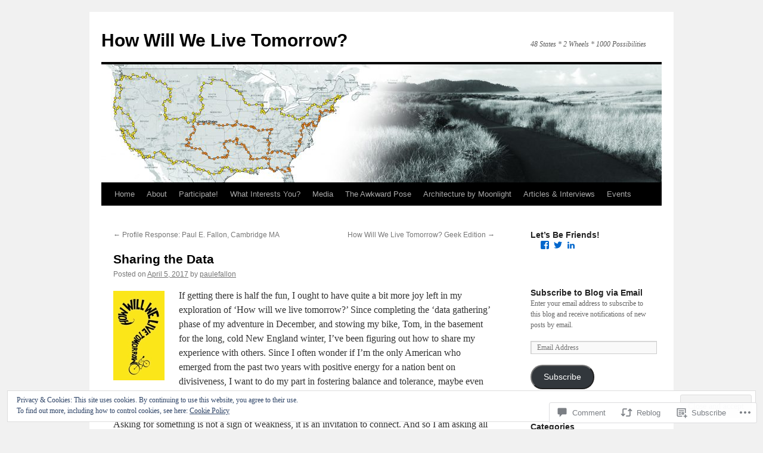

--- FILE ---
content_type: text/html; charset=UTF-8
request_url: https://howwillwelivetomorrow.com/2017/04/05/sharing-the-data/
body_size: 32665
content:
<!DOCTYPE html>
<html lang="en">
<head>
<meta charset="UTF-8" />
<title>
Sharing the Data | How Will We Live Tomorrow?</title>
<link rel="profile" href="https://gmpg.org/xfn/11" />
<link rel="stylesheet" type="text/css" media="all" href="https://s0.wp.com/wp-content/themes/pub/twentyten/style.css?m=1659017451i&amp;ver=20190507" />
<link rel="pingback" href="https://howwillwelivetomorrow.com/xmlrpc.php">
<meta name='robots' content='max-image-preview:large' />

<!-- Async WordPress.com Remote Login -->
<script id="wpcom_remote_login_js">
var wpcom_remote_login_extra_auth = '';
function wpcom_remote_login_remove_dom_node_id( element_id ) {
	var dom_node = document.getElementById( element_id );
	if ( dom_node ) { dom_node.parentNode.removeChild( dom_node ); }
}
function wpcom_remote_login_remove_dom_node_classes( class_name ) {
	var dom_nodes = document.querySelectorAll( '.' + class_name );
	for ( var i = 0; i < dom_nodes.length; i++ ) {
		dom_nodes[ i ].parentNode.removeChild( dom_nodes[ i ] );
	}
}
function wpcom_remote_login_final_cleanup() {
	wpcom_remote_login_remove_dom_node_classes( "wpcom_remote_login_msg" );
	wpcom_remote_login_remove_dom_node_id( "wpcom_remote_login_key" );
	wpcom_remote_login_remove_dom_node_id( "wpcom_remote_login_validate" );
	wpcom_remote_login_remove_dom_node_id( "wpcom_remote_login_js" );
	wpcom_remote_login_remove_dom_node_id( "wpcom_request_access_iframe" );
	wpcom_remote_login_remove_dom_node_id( "wpcom_request_access_styles" );
}

// Watch for messages back from the remote login
window.addEventListener( "message", function( e ) {
	if ( e.origin === "https://r-login.wordpress.com" ) {
		var data = {};
		try {
			data = JSON.parse( e.data );
		} catch( e ) {
			wpcom_remote_login_final_cleanup();
			return;
		}

		if ( data.msg === 'LOGIN' ) {
			// Clean up the login check iframe
			wpcom_remote_login_remove_dom_node_id( "wpcom_remote_login_key" );

			var id_regex = new RegExp( /^[0-9]+$/ );
			var token_regex = new RegExp( /^.*|.*|.*$/ );
			if (
				token_regex.test( data.token )
				&& id_regex.test( data.wpcomid )
			) {
				// We have everything we need to ask for a login
				var script = document.createElement( "script" );
				script.setAttribute( "id", "wpcom_remote_login_validate" );
				script.src = '/remote-login.php?wpcom_remote_login=validate'
					+ '&wpcomid=' + data.wpcomid
					+ '&token=' + encodeURIComponent( data.token )
					+ '&host=' + window.location.protocol
					+ '//' + window.location.hostname
					+ '&postid=7352'
					+ '&is_singular=1';
				document.body.appendChild( script );
			}

			return;
		}

		// Safari ITP, not logged in, so redirect
		if ( data.msg === 'LOGIN-REDIRECT' ) {
			window.location = 'https://wordpress.com/log-in?redirect_to=' + window.location.href;
			return;
		}

		// Safari ITP, storage access failed, remove the request
		if ( data.msg === 'LOGIN-REMOVE' ) {
			var css_zap = 'html { -webkit-transition: margin-top 1s; transition: margin-top 1s; } /* 9001 */ html { margin-top: 0 !important; } * html body { margin-top: 0 !important; } @media screen and ( max-width: 782px ) { html { margin-top: 0 !important; } * html body { margin-top: 0 !important; } }';
			var style_zap = document.createElement( 'style' );
			style_zap.type = 'text/css';
			style_zap.appendChild( document.createTextNode( css_zap ) );
			document.body.appendChild( style_zap );

			var e = document.getElementById( 'wpcom_request_access_iframe' );
			e.parentNode.removeChild( e );

			document.cookie = 'wordpress_com_login_access=denied; path=/; max-age=31536000';

			return;
		}

		// Safari ITP
		if ( data.msg === 'REQUEST_ACCESS' ) {
			console.log( 'request access: safari' );

			// Check ITP iframe enable/disable knob
			if ( wpcom_remote_login_extra_auth !== 'safari_itp_iframe' ) {
				return;
			}

			// If we are in a "private window" there is no ITP.
			var private_window = false;
			try {
				var opendb = window.openDatabase( null, null, null, null );
			} catch( e ) {
				private_window = true;
			}

			if ( private_window ) {
				console.log( 'private window' );
				return;
			}

			var iframe = document.createElement( 'iframe' );
			iframe.id = 'wpcom_request_access_iframe';
			iframe.setAttribute( 'scrolling', 'no' );
			iframe.setAttribute( 'sandbox', 'allow-storage-access-by-user-activation allow-scripts allow-same-origin allow-top-navigation-by-user-activation' );
			iframe.src = 'https://r-login.wordpress.com/remote-login.php?wpcom_remote_login=request_access&origin=' + encodeURIComponent( data.origin ) + '&wpcomid=' + encodeURIComponent( data.wpcomid );

			var css = 'html { -webkit-transition: margin-top 1s; transition: margin-top 1s; } /* 9001 */ html { margin-top: 46px !important; } * html body { margin-top: 46px !important; } @media screen and ( max-width: 660px ) { html { margin-top: 71px !important; } * html body { margin-top: 71px !important; } #wpcom_request_access_iframe { display: block; height: 71px !important; } } #wpcom_request_access_iframe { border: 0px; height: 46px; position: fixed; top: 0; left: 0; width: 100%; min-width: 100%; z-index: 99999; background: #23282d; } ';

			var style = document.createElement( 'style' );
			style.type = 'text/css';
			style.id = 'wpcom_request_access_styles';
			style.appendChild( document.createTextNode( css ) );
			document.body.appendChild( style );

			document.body.appendChild( iframe );
		}

		if ( data.msg === 'DONE' ) {
			wpcom_remote_login_final_cleanup();
		}
	}
}, false );

// Inject the remote login iframe after the page has had a chance to load
// more critical resources
window.addEventListener( "DOMContentLoaded", function( e ) {
	var iframe = document.createElement( "iframe" );
	iframe.style.display = "none";
	iframe.setAttribute( "scrolling", "no" );
	iframe.setAttribute( "id", "wpcom_remote_login_key" );
	iframe.src = "https://r-login.wordpress.com/remote-login.php"
		+ "?wpcom_remote_login=key"
		+ "&origin=aHR0cHM6Ly9ob3d3aWxsd2VsaXZldG9tb3Jyb3cuY29t"
		+ "&wpcomid=86717849"
		+ "&time=" + Math.floor( Date.now() / 1000 );
	document.body.appendChild( iframe );
}, false );
</script>
<link rel='dns-prefetch' href='//s0.wp.com' />
<link rel='dns-prefetch' href='//widgets.wp.com' />
<link rel='dns-prefetch' href='//wordpress.com' />
<link rel="alternate" type="application/rss+xml" title="How Will We Live Tomorrow? &raquo; Feed" href="https://howwillwelivetomorrow.com/feed/" />
<link rel="alternate" type="application/rss+xml" title="How Will We Live Tomorrow? &raquo; Comments Feed" href="https://howwillwelivetomorrow.com/comments/feed/" />
<link rel="alternate" type="application/rss+xml" title="How Will We Live Tomorrow? &raquo; Sharing the Data Comments Feed" href="https://howwillwelivetomorrow.com/2017/04/05/sharing-the-data/feed/" />
	<script type="text/javascript">
		/* <![CDATA[ */
		function addLoadEvent(func) {
			var oldonload = window.onload;
			if (typeof window.onload != 'function') {
				window.onload = func;
			} else {
				window.onload = function () {
					oldonload();
					func();
				}
			}
		}
		/* ]]> */
	</script>
	<link crossorigin='anonymous' rel='stylesheet' id='all-css-0-1' href='/_static/??/wp-content/mu-plugins/widgets/eu-cookie-law/templates/style.css,/wp-content/mu-plugins/likes/jetpack-likes.css?m=1743883414j&cssminify=yes' type='text/css' media='all' />
<style id='wp-emoji-styles-inline-css'>

	img.wp-smiley, img.emoji {
		display: inline !important;
		border: none !important;
		box-shadow: none !important;
		height: 1em !important;
		width: 1em !important;
		margin: 0 0.07em !important;
		vertical-align: -0.1em !important;
		background: none !important;
		padding: 0 !important;
	}
/*# sourceURL=wp-emoji-styles-inline-css */
</style>
<link crossorigin='anonymous' rel='stylesheet' id='all-css-2-1' href='/wp-content/plugins/gutenberg-core/v22.2.0/build/styles/block-library/style.css?m=1764855221i&cssminify=yes' type='text/css' media='all' />
<style id='wp-block-library-inline-css'>
.has-text-align-justify {
	text-align:justify;
}
.has-text-align-justify{text-align:justify;}

/*# sourceURL=wp-block-library-inline-css */
</style><style id='global-styles-inline-css'>
:root{--wp--preset--aspect-ratio--square: 1;--wp--preset--aspect-ratio--4-3: 4/3;--wp--preset--aspect-ratio--3-4: 3/4;--wp--preset--aspect-ratio--3-2: 3/2;--wp--preset--aspect-ratio--2-3: 2/3;--wp--preset--aspect-ratio--16-9: 16/9;--wp--preset--aspect-ratio--9-16: 9/16;--wp--preset--color--black: #000;--wp--preset--color--cyan-bluish-gray: #abb8c3;--wp--preset--color--white: #fff;--wp--preset--color--pale-pink: #f78da7;--wp--preset--color--vivid-red: #cf2e2e;--wp--preset--color--luminous-vivid-orange: #ff6900;--wp--preset--color--luminous-vivid-amber: #fcb900;--wp--preset--color--light-green-cyan: #7bdcb5;--wp--preset--color--vivid-green-cyan: #00d084;--wp--preset--color--pale-cyan-blue: #8ed1fc;--wp--preset--color--vivid-cyan-blue: #0693e3;--wp--preset--color--vivid-purple: #9b51e0;--wp--preset--color--blue: #0066cc;--wp--preset--color--medium-gray: #666;--wp--preset--color--light-gray: #f1f1f1;--wp--preset--gradient--vivid-cyan-blue-to-vivid-purple: linear-gradient(135deg,rgb(6,147,227) 0%,rgb(155,81,224) 100%);--wp--preset--gradient--light-green-cyan-to-vivid-green-cyan: linear-gradient(135deg,rgb(122,220,180) 0%,rgb(0,208,130) 100%);--wp--preset--gradient--luminous-vivid-amber-to-luminous-vivid-orange: linear-gradient(135deg,rgb(252,185,0) 0%,rgb(255,105,0) 100%);--wp--preset--gradient--luminous-vivid-orange-to-vivid-red: linear-gradient(135deg,rgb(255,105,0) 0%,rgb(207,46,46) 100%);--wp--preset--gradient--very-light-gray-to-cyan-bluish-gray: linear-gradient(135deg,rgb(238,238,238) 0%,rgb(169,184,195) 100%);--wp--preset--gradient--cool-to-warm-spectrum: linear-gradient(135deg,rgb(74,234,220) 0%,rgb(151,120,209) 20%,rgb(207,42,186) 40%,rgb(238,44,130) 60%,rgb(251,105,98) 80%,rgb(254,248,76) 100%);--wp--preset--gradient--blush-light-purple: linear-gradient(135deg,rgb(255,206,236) 0%,rgb(152,150,240) 100%);--wp--preset--gradient--blush-bordeaux: linear-gradient(135deg,rgb(254,205,165) 0%,rgb(254,45,45) 50%,rgb(107,0,62) 100%);--wp--preset--gradient--luminous-dusk: linear-gradient(135deg,rgb(255,203,112) 0%,rgb(199,81,192) 50%,rgb(65,88,208) 100%);--wp--preset--gradient--pale-ocean: linear-gradient(135deg,rgb(255,245,203) 0%,rgb(182,227,212) 50%,rgb(51,167,181) 100%);--wp--preset--gradient--electric-grass: linear-gradient(135deg,rgb(202,248,128) 0%,rgb(113,206,126) 100%);--wp--preset--gradient--midnight: linear-gradient(135deg,rgb(2,3,129) 0%,rgb(40,116,252) 100%);--wp--preset--font-size--small: 13px;--wp--preset--font-size--medium: 20px;--wp--preset--font-size--large: 36px;--wp--preset--font-size--x-large: 42px;--wp--preset--font-family--albert-sans: 'Albert Sans', sans-serif;--wp--preset--font-family--alegreya: Alegreya, serif;--wp--preset--font-family--arvo: Arvo, serif;--wp--preset--font-family--bodoni-moda: 'Bodoni Moda', serif;--wp--preset--font-family--bricolage-grotesque: 'Bricolage Grotesque', sans-serif;--wp--preset--font-family--cabin: Cabin, sans-serif;--wp--preset--font-family--chivo: Chivo, sans-serif;--wp--preset--font-family--commissioner: Commissioner, sans-serif;--wp--preset--font-family--cormorant: Cormorant, serif;--wp--preset--font-family--courier-prime: 'Courier Prime', monospace;--wp--preset--font-family--crimson-pro: 'Crimson Pro', serif;--wp--preset--font-family--dm-mono: 'DM Mono', monospace;--wp--preset--font-family--dm-sans: 'DM Sans', sans-serif;--wp--preset--font-family--dm-serif-display: 'DM Serif Display', serif;--wp--preset--font-family--domine: Domine, serif;--wp--preset--font-family--eb-garamond: 'EB Garamond', serif;--wp--preset--font-family--epilogue: Epilogue, sans-serif;--wp--preset--font-family--fahkwang: Fahkwang, sans-serif;--wp--preset--font-family--figtree: Figtree, sans-serif;--wp--preset--font-family--fira-sans: 'Fira Sans', sans-serif;--wp--preset--font-family--fjalla-one: 'Fjalla One', sans-serif;--wp--preset--font-family--fraunces: Fraunces, serif;--wp--preset--font-family--gabarito: Gabarito, system-ui;--wp--preset--font-family--ibm-plex-mono: 'IBM Plex Mono', monospace;--wp--preset--font-family--ibm-plex-sans: 'IBM Plex Sans', sans-serif;--wp--preset--font-family--ibarra-real-nova: 'Ibarra Real Nova', serif;--wp--preset--font-family--instrument-serif: 'Instrument Serif', serif;--wp--preset--font-family--inter: Inter, sans-serif;--wp--preset--font-family--josefin-sans: 'Josefin Sans', sans-serif;--wp--preset--font-family--jost: Jost, sans-serif;--wp--preset--font-family--libre-baskerville: 'Libre Baskerville', serif;--wp--preset--font-family--libre-franklin: 'Libre Franklin', sans-serif;--wp--preset--font-family--literata: Literata, serif;--wp--preset--font-family--lora: Lora, serif;--wp--preset--font-family--merriweather: Merriweather, serif;--wp--preset--font-family--montserrat: Montserrat, sans-serif;--wp--preset--font-family--newsreader: Newsreader, serif;--wp--preset--font-family--noto-sans-mono: 'Noto Sans Mono', sans-serif;--wp--preset--font-family--nunito: Nunito, sans-serif;--wp--preset--font-family--open-sans: 'Open Sans', sans-serif;--wp--preset--font-family--overpass: Overpass, sans-serif;--wp--preset--font-family--pt-serif: 'PT Serif', serif;--wp--preset--font-family--petrona: Petrona, serif;--wp--preset--font-family--piazzolla: Piazzolla, serif;--wp--preset--font-family--playfair-display: 'Playfair Display', serif;--wp--preset--font-family--plus-jakarta-sans: 'Plus Jakarta Sans', sans-serif;--wp--preset--font-family--poppins: Poppins, sans-serif;--wp--preset--font-family--raleway: Raleway, sans-serif;--wp--preset--font-family--roboto: Roboto, sans-serif;--wp--preset--font-family--roboto-slab: 'Roboto Slab', serif;--wp--preset--font-family--rubik: Rubik, sans-serif;--wp--preset--font-family--rufina: Rufina, serif;--wp--preset--font-family--sora: Sora, sans-serif;--wp--preset--font-family--source-sans-3: 'Source Sans 3', sans-serif;--wp--preset--font-family--source-serif-4: 'Source Serif 4', serif;--wp--preset--font-family--space-mono: 'Space Mono', monospace;--wp--preset--font-family--syne: Syne, sans-serif;--wp--preset--font-family--texturina: Texturina, serif;--wp--preset--font-family--urbanist: Urbanist, sans-serif;--wp--preset--font-family--work-sans: 'Work Sans', sans-serif;--wp--preset--spacing--20: 0.44rem;--wp--preset--spacing--30: 0.67rem;--wp--preset--spacing--40: 1rem;--wp--preset--spacing--50: 1.5rem;--wp--preset--spacing--60: 2.25rem;--wp--preset--spacing--70: 3.38rem;--wp--preset--spacing--80: 5.06rem;--wp--preset--shadow--natural: 6px 6px 9px rgba(0, 0, 0, 0.2);--wp--preset--shadow--deep: 12px 12px 50px rgba(0, 0, 0, 0.4);--wp--preset--shadow--sharp: 6px 6px 0px rgba(0, 0, 0, 0.2);--wp--preset--shadow--outlined: 6px 6px 0px -3px rgb(255, 255, 255), 6px 6px rgb(0, 0, 0);--wp--preset--shadow--crisp: 6px 6px 0px rgb(0, 0, 0);}:where(.is-layout-flex){gap: 0.5em;}:where(.is-layout-grid){gap: 0.5em;}body .is-layout-flex{display: flex;}.is-layout-flex{flex-wrap: wrap;align-items: center;}.is-layout-flex > :is(*, div){margin: 0;}body .is-layout-grid{display: grid;}.is-layout-grid > :is(*, div){margin: 0;}:where(.wp-block-columns.is-layout-flex){gap: 2em;}:where(.wp-block-columns.is-layout-grid){gap: 2em;}:where(.wp-block-post-template.is-layout-flex){gap: 1.25em;}:where(.wp-block-post-template.is-layout-grid){gap: 1.25em;}.has-black-color{color: var(--wp--preset--color--black) !important;}.has-cyan-bluish-gray-color{color: var(--wp--preset--color--cyan-bluish-gray) !important;}.has-white-color{color: var(--wp--preset--color--white) !important;}.has-pale-pink-color{color: var(--wp--preset--color--pale-pink) !important;}.has-vivid-red-color{color: var(--wp--preset--color--vivid-red) !important;}.has-luminous-vivid-orange-color{color: var(--wp--preset--color--luminous-vivid-orange) !important;}.has-luminous-vivid-amber-color{color: var(--wp--preset--color--luminous-vivid-amber) !important;}.has-light-green-cyan-color{color: var(--wp--preset--color--light-green-cyan) !important;}.has-vivid-green-cyan-color{color: var(--wp--preset--color--vivid-green-cyan) !important;}.has-pale-cyan-blue-color{color: var(--wp--preset--color--pale-cyan-blue) !important;}.has-vivid-cyan-blue-color{color: var(--wp--preset--color--vivid-cyan-blue) !important;}.has-vivid-purple-color{color: var(--wp--preset--color--vivid-purple) !important;}.has-black-background-color{background-color: var(--wp--preset--color--black) !important;}.has-cyan-bluish-gray-background-color{background-color: var(--wp--preset--color--cyan-bluish-gray) !important;}.has-white-background-color{background-color: var(--wp--preset--color--white) !important;}.has-pale-pink-background-color{background-color: var(--wp--preset--color--pale-pink) !important;}.has-vivid-red-background-color{background-color: var(--wp--preset--color--vivid-red) !important;}.has-luminous-vivid-orange-background-color{background-color: var(--wp--preset--color--luminous-vivid-orange) !important;}.has-luminous-vivid-amber-background-color{background-color: var(--wp--preset--color--luminous-vivid-amber) !important;}.has-light-green-cyan-background-color{background-color: var(--wp--preset--color--light-green-cyan) !important;}.has-vivid-green-cyan-background-color{background-color: var(--wp--preset--color--vivid-green-cyan) !important;}.has-pale-cyan-blue-background-color{background-color: var(--wp--preset--color--pale-cyan-blue) !important;}.has-vivid-cyan-blue-background-color{background-color: var(--wp--preset--color--vivid-cyan-blue) !important;}.has-vivid-purple-background-color{background-color: var(--wp--preset--color--vivid-purple) !important;}.has-black-border-color{border-color: var(--wp--preset--color--black) !important;}.has-cyan-bluish-gray-border-color{border-color: var(--wp--preset--color--cyan-bluish-gray) !important;}.has-white-border-color{border-color: var(--wp--preset--color--white) !important;}.has-pale-pink-border-color{border-color: var(--wp--preset--color--pale-pink) !important;}.has-vivid-red-border-color{border-color: var(--wp--preset--color--vivid-red) !important;}.has-luminous-vivid-orange-border-color{border-color: var(--wp--preset--color--luminous-vivid-orange) !important;}.has-luminous-vivid-amber-border-color{border-color: var(--wp--preset--color--luminous-vivid-amber) !important;}.has-light-green-cyan-border-color{border-color: var(--wp--preset--color--light-green-cyan) !important;}.has-vivid-green-cyan-border-color{border-color: var(--wp--preset--color--vivid-green-cyan) !important;}.has-pale-cyan-blue-border-color{border-color: var(--wp--preset--color--pale-cyan-blue) !important;}.has-vivid-cyan-blue-border-color{border-color: var(--wp--preset--color--vivid-cyan-blue) !important;}.has-vivid-purple-border-color{border-color: var(--wp--preset--color--vivid-purple) !important;}.has-vivid-cyan-blue-to-vivid-purple-gradient-background{background: var(--wp--preset--gradient--vivid-cyan-blue-to-vivid-purple) !important;}.has-light-green-cyan-to-vivid-green-cyan-gradient-background{background: var(--wp--preset--gradient--light-green-cyan-to-vivid-green-cyan) !important;}.has-luminous-vivid-amber-to-luminous-vivid-orange-gradient-background{background: var(--wp--preset--gradient--luminous-vivid-amber-to-luminous-vivid-orange) !important;}.has-luminous-vivid-orange-to-vivid-red-gradient-background{background: var(--wp--preset--gradient--luminous-vivid-orange-to-vivid-red) !important;}.has-very-light-gray-to-cyan-bluish-gray-gradient-background{background: var(--wp--preset--gradient--very-light-gray-to-cyan-bluish-gray) !important;}.has-cool-to-warm-spectrum-gradient-background{background: var(--wp--preset--gradient--cool-to-warm-spectrum) !important;}.has-blush-light-purple-gradient-background{background: var(--wp--preset--gradient--blush-light-purple) !important;}.has-blush-bordeaux-gradient-background{background: var(--wp--preset--gradient--blush-bordeaux) !important;}.has-luminous-dusk-gradient-background{background: var(--wp--preset--gradient--luminous-dusk) !important;}.has-pale-ocean-gradient-background{background: var(--wp--preset--gradient--pale-ocean) !important;}.has-electric-grass-gradient-background{background: var(--wp--preset--gradient--electric-grass) !important;}.has-midnight-gradient-background{background: var(--wp--preset--gradient--midnight) !important;}.has-small-font-size{font-size: var(--wp--preset--font-size--small) !important;}.has-medium-font-size{font-size: var(--wp--preset--font-size--medium) !important;}.has-large-font-size{font-size: var(--wp--preset--font-size--large) !important;}.has-x-large-font-size{font-size: var(--wp--preset--font-size--x-large) !important;}.has-albert-sans-font-family{font-family: var(--wp--preset--font-family--albert-sans) !important;}.has-alegreya-font-family{font-family: var(--wp--preset--font-family--alegreya) !important;}.has-arvo-font-family{font-family: var(--wp--preset--font-family--arvo) !important;}.has-bodoni-moda-font-family{font-family: var(--wp--preset--font-family--bodoni-moda) !important;}.has-bricolage-grotesque-font-family{font-family: var(--wp--preset--font-family--bricolage-grotesque) !important;}.has-cabin-font-family{font-family: var(--wp--preset--font-family--cabin) !important;}.has-chivo-font-family{font-family: var(--wp--preset--font-family--chivo) !important;}.has-commissioner-font-family{font-family: var(--wp--preset--font-family--commissioner) !important;}.has-cormorant-font-family{font-family: var(--wp--preset--font-family--cormorant) !important;}.has-courier-prime-font-family{font-family: var(--wp--preset--font-family--courier-prime) !important;}.has-crimson-pro-font-family{font-family: var(--wp--preset--font-family--crimson-pro) !important;}.has-dm-mono-font-family{font-family: var(--wp--preset--font-family--dm-mono) !important;}.has-dm-sans-font-family{font-family: var(--wp--preset--font-family--dm-sans) !important;}.has-dm-serif-display-font-family{font-family: var(--wp--preset--font-family--dm-serif-display) !important;}.has-domine-font-family{font-family: var(--wp--preset--font-family--domine) !important;}.has-eb-garamond-font-family{font-family: var(--wp--preset--font-family--eb-garamond) !important;}.has-epilogue-font-family{font-family: var(--wp--preset--font-family--epilogue) !important;}.has-fahkwang-font-family{font-family: var(--wp--preset--font-family--fahkwang) !important;}.has-figtree-font-family{font-family: var(--wp--preset--font-family--figtree) !important;}.has-fira-sans-font-family{font-family: var(--wp--preset--font-family--fira-sans) !important;}.has-fjalla-one-font-family{font-family: var(--wp--preset--font-family--fjalla-one) !important;}.has-fraunces-font-family{font-family: var(--wp--preset--font-family--fraunces) !important;}.has-gabarito-font-family{font-family: var(--wp--preset--font-family--gabarito) !important;}.has-ibm-plex-mono-font-family{font-family: var(--wp--preset--font-family--ibm-plex-mono) !important;}.has-ibm-plex-sans-font-family{font-family: var(--wp--preset--font-family--ibm-plex-sans) !important;}.has-ibarra-real-nova-font-family{font-family: var(--wp--preset--font-family--ibarra-real-nova) !important;}.has-instrument-serif-font-family{font-family: var(--wp--preset--font-family--instrument-serif) !important;}.has-inter-font-family{font-family: var(--wp--preset--font-family--inter) !important;}.has-josefin-sans-font-family{font-family: var(--wp--preset--font-family--josefin-sans) !important;}.has-jost-font-family{font-family: var(--wp--preset--font-family--jost) !important;}.has-libre-baskerville-font-family{font-family: var(--wp--preset--font-family--libre-baskerville) !important;}.has-libre-franklin-font-family{font-family: var(--wp--preset--font-family--libre-franklin) !important;}.has-literata-font-family{font-family: var(--wp--preset--font-family--literata) !important;}.has-lora-font-family{font-family: var(--wp--preset--font-family--lora) !important;}.has-merriweather-font-family{font-family: var(--wp--preset--font-family--merriweather) !important;}.has-montserrat-font-family{font-family: var(--wp--preset--font-family--montserrat) !important;}.has-newsreader-font-family{font-family: var(--wp--preset--font-family--newsreader) !important;}.has-noto-sans-mono-font-family{font-family: var(--wp--preset--font-family--noto-sans-mono) !important;}.has-nunito-font-family{font-family: var(--wp--preset--font-family--nunito) !important;}.has-open-sans-font-family{font-family: var(--wp--preset--font-family--open-sans) !important;}.has-overpass-font-family{font-family: var(--wp--preset--font-family--overpass) !important;}.has-pt-serif-font-family{font-family: var(--wp--preset--font-family--pt-serif) !important;}.has-petrona-font-family{font-family: var(--wp--preset--font-family--petrona) !important;}.has-piazzolla-font-family{font-family: var(--wp--preset--font-family--piazzolla) !important;}.has-playfair-display-font-family{font-family: var(--wp--preset--font-family--playfair-display) !important;}.has-plus-jakarta-sans-font-family{font-family: var(--wp--preset--font-family--plus-jakarta-sans) !important;}.has-poppins-font-family{font-family: var(--wp--preset--font-family--poppins) !important;}.has-raleway-font-family{font-family: var(--wp--preset--font-family--raleway) !important;}.has-roboto-font-family{font-family: var(--wp--preset--font-family--roboto) !important;}.has-roboto-slab-font-family{font-family: var(--wp--preset--font-family--roboto-slab) !important;}.has-rubik-font-family{font-family: var(--wp--preset--font-family--rubik) !important;}.has-rufina-font-family{font-family: var(--wp--preset--font-family--rufina) !important;}.has-sora-font-family{font-family: var(--wp--preset--font-family--sora) !important;}.has-source-sans-3-font-family{font-family: var(--wp--preset--font-family--source-sans-3) !important;}.has-source-serif-4-font-family{font-family: var(--wp--preset--font-family--source-serif-4) !important;}.has-space-mono-font-family{font-family: var(--wp--preset--font-family--space-mono) !important;}.has-syne-font-family{font-family: var(--wp--preset--font-family--syne) !important;}.has-texturina-font-family{font-family: var(--wp--preset--font-family--texturina) !important;}.has-urbanist-font-family{font-family: var(--wp--preset--font-family--urbanist) !important;}.has-work-sans-font-family{font-family: var(--wp--preset--font-family--work-sans) !important;}
/*# sourceURL=global-styles-inline-css */
</style>

<style id='classic-theme-styles-inline-css'>
/*! This file is auto-generated */
.wp-block-button__link{color:#fff;background-color:#32373c;border-radius:9999px;box-shadow:none;text-decoration:none;padding:calc(.667em + 2px) calc(1.333em + 2px);font-size:1.125em}.wp-block-file__button{background:#32373c;color:#fff;text-decoration:none}
/*# sourceURL=/wp-includes/css/classic-themes.min.css */
</style>
<link crossorigin='anonymous' rel='stylesheet' id='all-css-4-1' href='/_static/??-eJx9jksOwjAMRC9EcCsEFQvEUVA+FqTUSRQ77fVxVbEBxMaSZ+bZA0sxPifBJEDNlKndY2LwuaLqVKyAJghDtDghaWzvmXfwG1uKMsa5UpHZ6KTYyMhDQf7HjSjF+qdRaTuxGcAtvb3bjCnkCrZJJisS/RcFXD24FqcAM1ann1VcK/Pnvna50qUfTl3XH8+HYXwBNR1jhQ==&cssminify=yes' type='text/css' media='all' />
<link rel='stylesheet' id='verbum-gutenberg-css-css' href='https://widgets.wp.com/verbum-block-editor/block-editor.css?ver=1738686361' media='all' />
<link crossorigin='anonymous' rel='stylesheet' id='all-css-6-1' href='/_static/??-eJyNjuEKwjAMhF/IGgdO3A/xWbYSa1zblDWl7O2NCjoVxH+5L7nLQU3GchSMAqGY5IujmMFyCIqMpxFV5Q+yVrICgshC6s7P4bFYZMoZgyakMoBUBbNSGDzb8c/bLLNHU5P+/zIsCk+ooU5Hd2/7kr9MDtlolV6I45swJ9/TdLMew6HZNZtt27X77nIFFpJxPw==&cssminify=yes' type='text/css' media='all' />
<style id='jetpack-global-styles-frontend-style-inline-css'>
:root { --font-headings: unset; --font-base: unset; --font-headings-default: -apple-system,BlinkMacSystemFont,"Segoe UI",Roboto,Oxygen-Sans,Ubuntu,Cantarell,"Helvetica Neue",sans-serif; --font-base-default: -apple-system,BlinkMacSystemFont,"Segoe UI",Roboto,Oxygen-Sans,Ubuntu,Cantarell,"Helvetica Neue",sans-serif;}
/*# sourceURL=jetpack-global-styles-frontend-style-inline-css */
</style>
<link crossorigin='anonymous' rel='stylesheet' id='all-css-8-1' href='/_static/??-eJyNjcsKAjEMRX/IGtQZBxfip0hMS9sxTYppGfx7H7gRN+7ugcs5sFRHKi1Ig9Jd5R6zGMyhVaTrh8G6QFHfORhYwlvw6P39PbPENZmt4G/ROQuBKWVkxxrVvuBH1lIoz2waILJekF+HUzlupnG3nQ77YZwfuRJIaQ==&cssminify=yes' type='text/css' media='all' />
<script type="text/javascript" id="wpcom-actionbar-placeholder-js-extra">
/* <![CDATA[ */
var actionbardata = {"siteID":"86717849","postID":"7352","siteURL":"https://howwillwelivetomorrow.com","xhrURL":"https://howwillwelivetomorrow.com/wp-admin/admin-ajax.php","nonce":"538b1bcb63","isLoggedIn":"","statusMessage":"","subsEmailDefault":"instantly","proxyScriptUrl":"https://s0.wp.com/wp-content/js/wpcom-proxy-request.js?m=1513050504i&amp;ver=20211021","shortlink":"https://wp.me/p5RRgZ-1UA","i18n":{"followedText":"New posts from this site will now appear in your \u003Ca href=\"https://wordpress.com/reader\"\u003EReader\u003C/a\u003E","foldBar":"Collapse this bar","unfoldBar":"Expand this bar","shortLinkCopied":"Shortlink copied to clipboard."}};
//# sourceURL=wpcom-actionbar-placeholder-js-extra
/* ]]> */
</script>
<script type="text/javascript" id="jetpack-mu-wpcom-settings-js-before">
/* <![CDATA[ */
var JETPACK_MU_WPCOM_SETTINGS = {"assetsUrl":"https://s0.wp.com/wp-content/mu-plugins/jetpack-mu-wpcom-plugin/sun/jetpack_vendor/automattic/jetpack-mu-wpcom/src/build/"};
//# sourceURL=jetpack-mu-wpcom-settings-js-before
/* ]]> */
</script>
<script crossorigin='anonymous' type='text/javascript'  src='/_static/??/wp-content/js/rlt-proxy.js,/wp-content/blog-plugins/wordads-classes/js/cmp/v2/cmp-non-gdpr.js?m=1720530689j'></script>
<script type="text/javascript" id="rlt-proxy-js-after">
/* <![CDATA[ */
	rltInitialize( {"token":null,"iframeOrigins":["https:\/\/widgets.wp.com"]} );
//# sourceURL=rlt-proxy-js-after
/* ]]> */
</script>
<link rel="EditURI" type="application/rsd+xml" title="RSD" href="https://howwillwelivetomorrow.wordpress.com/xmlrpc.php?rsd" />
<meta name="generator" content="WordPress.com" />
<link rel="canonical" href="https://howwillwelivetomorrow.com/2017/04/05/sharing-the-data/" />
<link rel='shortlink' href='https://wp.me/p5RRgZ-1UA' />
<link rel="alternate" type="application/json+oembed" href="https://public-api.wordpress.com/oembed/?format=json&amp;url=https%3A%2F%2Fhowwillwelivetomorrow.com%2F2017%2F04%2F05%2Fsharing-the-data%2F&amp;for=wpcom-auto-discovery" /><link rel="alternate" type="application/xml+oembed" href="https://public-api.wordpress.com/oembed/?format=xml&amp;url=https%3A%2F%2Fhowwillwelivetomorrow.com%2F2017%2F04%2F05%2Fsharing-the-data%2F&amp;for=wpcom-auto-discovery" />
<!-- Jetpack Open Graph Tags -->
<meta property="og:type" content="article" />
<meta property="og:title" content="Sharing the Data" />
<meta property="og:url" content="https://howwillwelivetomorrow.com/2017/04/05/sharing-the-data/" />
<meta property="og:description" content="If getting there is half the fun, I ought to have quite a bit more joy left in my exploration of ‘How will we live tomorrow?’ Since completing the ‘data gathering’ phase of my adventure in December…" />
<meta property="article:published_time" content="2017-04-05T17:14:38+00:00" />
<meta property="article:modified_time" content="2017-04-04T18:58:36+00:00" />
<meta property="og:site_name" content="How Will We Live Tomorrow?" />
<meta property="og:image" content="https://howwillwelivetomorrow.com/wp-content/uploads/2015/07/hwwlt-logo-on-yellow.jpg?w=86" />
<meta property="og:image:width" content="86" />
<meta property="og:image:height" content="150" />
<meta property="og:image:alt" content="" />
<meta property="og:locale" content="en_US" />
<meta property="article:publisher" content="https://www.facebook.com/WordPresscom" />
<meta name="twitter:creator" content="@paulefallon" />
<meta name="twitter:site" content="@paulefallon" />
<meta name="twitter:text:title" content="Sharing the Data" />
<meta name="twitter:image" content="https://howwillwelivetomorrow.com/wp-content/uploads/2015/07/hwwlt-logo-on-yellow.jpg?w=144" />
<meta name="twitter:card" content="summary" />

<!-- End Jetpack Open Graph Tags -->
<link rel="shortcut icon" type="image/x-icon" href="https://s0.wp.com/i/favicon.ico?m=1713425267i" sizes="16x16 24x24 32x32 48x48" />
<link rel="icon" type="image/x-icon" href="https://s0.wp.com/i/favicon.ico?m=1713425267i" sizes="16x16 24x24 32x32 48x48" />
<link rel="apple-touch-icon" href="https://s0.wp.com/i/webclip.png?m=1713868326i" />
<link rel='openid.server' href='https://howwillwelivetomorrow.com/?openidserver=1' />
<link rel='openid.delegate' href='https://howwillwelivetomorrow.com/' />
<link rel="search" type="application/opensearchdescription+xml" href="https://howwillwelivetomorrow.com/osd.xml" title="How Will We Live Tomorrow?" />
<link rel="search" type="application/opensearchdescription+xml" href="https://s1.wp.com/opensearch.xml" title="WordPress.com" />
		<style type="text/css">
			.recentcomments a {
				display: inline !important;
				padding: 0 !important;
				margin: 0 !important;
			}

			table.recentcommentsavatartop img.avatar, table.recentcommentsavatarend img.avatar {
				border: 0px;
				margin: 0;
			}

			table.recentcommentsavatartop a, table.recentcommentsavatarend a {
				border: 0px !important;
				background-color: transparent !important;
			}

			td.recentcommentsavatarend, td.recentcommentsavatartop {
				padding: 0px 0px 1px 0px;
				margin: 0px;
			}

			td.recentcommentstextend {
				border: none !important;
				padding: 0px 0px 2px 10px;
			}

			.rtl td.recentcommentstextend {
				padding: 0px 10px 2px 0px;
			}

			td.recentcommentstexttop {
				border: none;
				padding: 0px 0px 0px 10px;
			}

			.rtl td.recentcommentstexttop {
				padding: 0px 10px 0px 0px;
			}
		</style>
		<meta name="description" content="If getting there is half the fun, I ought to have quite a bit more joy left in my exploration of ‘How will we live tomorrow?’ Since completing the ‘data gathering’ phase of my adventure in December, and stowing my bike, Tom, in the basement for the long, cold New England winter, I’ve been figuring&hellip;" />
		<script type="text/javascript">

			window.doNotSellCallback = function() {

				var linkElements = [
					'a[href="https://wordpress.com/?ref=footer_blog"]',
					'a[href="https://wordpress.com/?ref=footer_website"]',
					'a[href="https://wordpress.com/?ref=vertical_footer"]',
					'a[href^="https://wordpress.com/?ref=footer_segment_"]',
				].join(',');

				var dnsLink = document.createElement( 'a' );
				dnsLink.href = 'https://wordpress.com/advertising-program-optout/';
				dnsLink.classList.add( 'do-not-sell-link' );
				dnsLink.rel = 'nofollow';
				dnsLink.style.marginLeft = '0.5em';
				dnsLink.textContent = 'Do Not Sell or Share My Personal Information';

				var creditLinks = document.querySelectorAll( linkElements );

				if ( 0 === creditLinks.length ) {
					return false;
				}

				Array.prototype.forEach.call( creditLinks, function( el ) {
					el.insertAdjacentElement( 'afterend', dnsLink );
				});

				return true;
			};

		</script>
		<script type="text/javascript">
	window.google_analytics_uacct = "UA-52447-2";
</script>

<script type="text/javascript">
	var _gaq = _gaq || [];
	_gaq.push(['_setAccount', 'UA-52447-2']);
	_gaq.push(['_gat._anonymizeIp']);
	_gaq.push(['_setDomainName', 'none']);
	_gaq.push(['_setAllowLinker', true]);
	_gaq.push(['_initData']);
	_gaq.push(['_trackPageview']);

	(function() {
		var ga = document.createElement('script'); ga.type = 'text/javascript'; ga.async = true;
		ga.src = ('https:' == document.location.protocol ? 'https://ssl' : 'http://www') + '.google-analytics.com/ga.js';
		(document.getElementsByTagName('head')[0] || document.getElementsByTagName('body')[0]).appendChild(ga);
	})();
</script>
<link crossorigin='anonymous' rel='stylesheet' id='all-css-0-3' href='/_static/??-eJydj0kOwjAMRS9EapVBwAJxFJQ4VuU2k+JEFbenlEEsWEB3/tb30zOMSWEMhUIBX1VyteMg0FNJGodnBqkBLhwQjIs4CMjIiXKDIiv4GeCjrY4EUOdYhdy781r8yZuFOgqUeTqQ7+NCx5FtR2V6NCJrpzxZ1urBlnJ1tETVVHZ2ikYwcyo8wz5T4zncwWd/ave7zfHQbtt1fwP8OJ6w&cssminify=yes' type='text/css' media='all' />
</head>

<body class="wp-singular post-template-default single single-post postid-7352 single-format-standard custom-background wp-theme-pubtwentyten customizer-styles-applied single-author jetpack-reblog-enabled">
<div id="wrapper" class="hfeed">
	<div id="header">
		<div id="masthead">
			<div id="branding" role="banner">
								<div id="site-title">
					<span>
						<a href="https://howwillwelivetomorrow.com/" title="How Will We Live Tomorrow?" rel="home">How Will We Live Tomorrow?</a>
					</span>
				</div>
				<div id="site-description">48 States * 2 Wheels * 1000 Possibilities</div>

									<a class="home-link" href="https://howwillwelivetomorrow.com/" title="How Will We Live Tomorrow?" rel="home">
						<img src="https://howwillwelivetomorrow.com/wp-content/uploads/2016/12/cropped-5x1_cycling_route_161218.jpg" width="940" height="198" alt="" />
					</a>
								</div><!-- #branding -->

			<div id="access" role="navigation">
								<div class="skip-link screen-reader-text"><a href="#content" title="Skip to content">Skip to content</a></div>
				<div class="menu-header"><ul id="menu-menu-1" class="menu"><li id="menu-item-22" class="menu-item menu-item-type-custom menu-item-object-custom menu-item-home menu-item-22"><a href="https://howwillwelivetomorrow.com/">Home</a></li>
<li id="menu-item-23" class="menu-item menu-item-type-post_type menu-item-object-page menu-item-23"><a href="https://howwillwelivetomorrow.com/about/">About</a></li>
<li id="menu-item-56" class="menu-item menu-item-type-custom menu-item-object-custom menu-item-56"><a href="https://howwillwelivetomorrow.com/2015/03/28/submission-guidelines/">Participate!</a></li>
<li id="menu-item-2014" class="menu-item menu-item-type-post_type menu-item-object-page menu-item-2014"><a href="https://howwillwelivetomorrow.com/what-interests-you/">What Interests You?</a></li>
<li id="menu-item-2021" class="menu-item menu-item-type-post_type menu-item-object-page menu-item-2021"><a href="https://howwillwelivetomorrow.com/media/">Media</a></li>
<li id="menu-item-24" class="menu-item menu-item-type-custom menu-item-object-custom menu-item-24"><a href="http://www.theawkwardpose.com">The Awkward Pose</a></li>
<li id="menu-item-27" class="menu-item menu-item-type-custom menu-item-object-custom menu-item-27"><a href="http://www.paulefallon.com/architecture-by-moonlight/">Architecture by Moonlight</a></li>
<li id="menu-item-25" class="menu-item menu-item-type-custom menu-item-object-custom menu-item-25"><a href="http://www.paulefallon.com/articles/">Articles &amp; Interviews</a></li>
<li id="menu-item-26" class="menu-item menu-item-type-custom menu-item-object-custom menu-item-26"><a href="http://www.paulefallon.com/speaking-engagements/">Events</a></li>
</ul></div>			</div><!-- #access -->
		</div><!-- #masthead -->
	</div><!-- #header -->

	<div id="main">

		<div id="container">
			<div id="content" role="main">

			

				<div id="nav-above" class="navigation">
					<div class="nav-previous"><a href="https://howwillwelivetomorrow.com/2017/03/06/profile-response-paul-e-fallon-cambridge-ma/" rel="prev"><span class="meta-nav">&larr;</span> Profile Response: Paul E. Fallon, Cambridge&nbsp;MA</a></div>
					<div class="nav-next"><a href="https://howwillwelivetomorrow.com/2017/06/19/how-will-we-live-tomorrow-geek-edition/" rel="next">How Will We Live Tomorrow? Geek&nbsp;Edition <span class="meta-nav">&rarr;</span></a></div>
				</div><!-- #nav-above -->

				<div id="post-7352" class="post-7352 post type-post status-publish format-standard hentry category-participate tag-paul-e-fallon tag-theawkwardpose">
											<h2 class="entry-title"><a href="https://howwillwelivetomorrow.com/2017/04/05/sharing-the-data/" rel="bookmark">Sharing the Data</a></h2>					
					<div class="entry-meta">
						<span class="meta-prep meta-prep-author">Posted on</span> <a href="https://howwillwelivetomorrow.com/2017/04/05/sharing-the-data/" title="1:14 pm" rel="bookmark"><span class="entry-date">April 5, 2017</span></a> <span class="meta-sep">by</span> <span class="author vcard"><a class="url fn n" href="https://howwillwelivetomorrow.com/author/paulefallon/" title="View all posts by paulefallon">paulefallon</a></span>					</div><!-- .entry-meta -->

					<div class="entry-content">
						<p><a href="https://howwillwelivetomorrow.com/wp-content/uploads/2015/07/hwwlt-logo-on-yellow.jpg"><img data-attachment-id="1339" data-permalink="https://howwillwelivetomorrow.com/2015/07/27/profile-response-blaine-hoffman-whiting-oil-and-gas-company-dickinson-nd/hwwlt-logo-on-yellow-3/" data-orig-file="https://howwillwelivetomorrow.com/wp-content/uploads/2015/07/hwwlt-logo-on-yellow.jpg" data-orig-size="300,525" data-comments-opened="1" data-image-meta="{&quot;aperture&quot;:&quot;0&quot;,&quot;credit&quot;:&quot;&quot;,&quot;camera&quot;:&quot;&quot;,&quot;caption&quot;:&quot;&quot;,&quot;created_timestamp&quot;:&quot;0&quot;,&quot;copyright&quot;:&quot;&quot;,&quot;focal_length&quot;:&quot;0&quot;,&quot;iso&quot;:&quot;0&quot;,&quot;shutter_speed&quot;:&quot;0&quot;,&quot;title&quot;:&quot;&quot;,&quot;orientation&quot;:&quot;0&quot;}" data-image-title="HWWLT Logo on yellow" data-image-description="" data-image-caption="" data-medium-file="https://howwillwelivetomorrow.com/wp-content/uploads/2015/07/hwwlt-logo-on-yellow.jpg?w=171" data-large-file="https://howwillwelivetomorrow.com/wp-content/uploads/2015/07/hwwlt-logo-on-yellow.jpg?w=300" class="size-thumbnail wp-image-1339 alignleft" src="https://howwillwelivetomorrow.com/wp-content/uploads/2015/07/hwwlt-logo-on-yellow.jpg?w=86&#038;h=150" alt="" width="86" height="150" srcset="https://howwillwelivetomorrow.com/wp-content/uploads/2015/07/hwwlt-logo-on-yellow.jpg?w=86 86w, https://howwillwelivetomorrow.com/wp-content/uploads/2015/07/hwwlt-logo-on-yellow.jpg?w=172 172w" sizes="(max-width: 86px) 100vw, 86px" /></a>If getting there is half the fun, I ought to have quite a bit more joy left in my exploration of ‘How will we live tomorrow?’ Since completing the ‘data gathering’ phase of my adventure in December, and stowing my bike, Tom, in the basement for the long, cold New England winter, I’ve been figuring out how to share my experience with others. Since I often wonder if I’m the only American who emerged from the past two years with positive energy for a nation bent on divisiveness, I want to do my part in fostering balance and tolerance, maybe even acceptance and respect. I found plenty of it on my journey, and I want to spread it around.</p>
<p>Asking for something is not a sign of weakness, it is an invitation to connect. And so I am asking all of you to help me share ‘How will we live tomorrow?’ as it evolves from conversations in specific places to discussions that span time. To tell the stories of the folks I met on my bike to people who did not have that opportunity.</p>
<p><a href="https://howwillwelivetomorrow.com/wp-content/uploads/2017/04/160728-pef-at-red-bank.jpg"><img data-attachment-id="7354" data-permalink="https://howwillwelivetomorrow.com/2017/04/05/sharing-the-data/160728-pef-at-red-bank/" data-orig-file="https://howwillwelivetomorrow.com/wp-content/uploads/2017/04/160728-pef-at-red-bank.jpg" data-orig-size="640,480" data-comments-opened="1" data-image-meta="{&quot;aperture&quot;:&quot;0&quot;,&quot;credit&quot;:&quot;&quot;,&quot;camera&quot;:&quot;&quot;,&quot;caption&quot;:&quot;&quot;,&quot;created_timestamp&quot;:&quot;0&quot;,&quot;copyright&quot;:&quot;&quot;,&quot;focal_length&quot;:&quot;0&quot;,&quot;iso&quot;:&quot;0&quot;,&quot;shutter_speed&quot;:&quot;0&quot;,&quot;title&quot;:&quot;&quot;,&quot;orientation&quot;:&quot;0&quot;}" data-image-title="160728 PEF at Red Bank" data-image-description="" data-image-caption="" data-medium-file="https://howwillwelivetomorrow.com/wp-content/uploads/2017/04/160728-pef-at-red-bank.jpg?w=300" data-large-file="https://howwillwelivetomorrow.com/wp-content/uploads/2017/04/160728-pef-at-red-bank.jpg?w=640" class=" wp-image-7354 alignleft" src="https://howwillwelivetomorrow.com/wp-content/uploads/2017/04/160728-pef-at-red-bank.jpg?w=223&#038;h=168" alt="" width="223" height="168" srcset="https://howwillwelivetomorrow.com/wp-content/uploads/2017/04/160728-pef-at-red-bank.jpg?w=150 150w, https://howwillwelivetomorrow.com/wp-content/uploads/2017/04/160728-pef-at-red-bank.jpg?w=223 223w, https://howwillwelivetomorrow.com/wp-content/uploads/2017/04/160728-pef-at-red-bank.jpg?w=446 446w, https://howwillwelivetomorrow.com/wp-content/uploads/2017/04/160728-pef-at-red-bank.jpg?w=300 300w" sizes="(max-width: 223px) 100vw, 223px" /></a>Here’s what’s brewing:</p>
<p><strong>Speaking Engagements</strong>: I have delivered keynote addresses to conferences focused on sustainability, emergency protection, and healthcare. Upcoming talks will focus on water and technology. Do you know an organization that would like to hear a uniquely formed perspective on where we are going?</p>
<p><strong>Performance:</strong> Somewhere in Alabama – a state I visited three separate times on my crazy route – I realized that a journey about conversation needed to be performed rather than read. This inspired me to write a two-act play that can be performed as a one-person or varied-cast show, complete with original songs, familiar standards, a dramatic accident at the end of Act One and levitation in Act Two. <em>Angels in America</em> channels Leonard Cohen on his way to <em>The Wild Party</em>. I’m hoping to find an innovative theater group or fellowship seeking to collaborate on this new and innovative theater piece.</p>
<p><strong>The Book</strong>. At least once a week while I cycled, someone asked me about the book I was writing, as if the pen were the logical extension of the pedal. Riding the rails north from Jacksonville after my cycling was done, I could not envision how to cohere my anecdotal journey. The play required I boil a half million words worth of blog posts down to under 20,000. During that process, I discovered a narrative arc that makes sense, a hybrid of chronology and evolving themes. I have a 70,000-word manuscript ready to share with agents or publishers, though I may decide to simply put it out there myself.</p>
<p><a href="https://howwillwelivetomorrow.com/wp-content/uploads/2017/04/with-charles-on-lewes-ferry.jpg"><img data-attachment-id="7355" data-permalink="https://howwillwelivetomorrow.com/2017/04/05/sharing-the-data/with-charles-on-lewes-ferry/" data-orig-file="https://howwillwelivetomorrow.com/wp-content/uploads/2017/04/with-charles-on-lewes-ferry.jpg" data-orig-size="240,320" data-comments-opened="1" data-image-meta="{&quot;aperture&quot;:&quot;2.2&quot;,&quot;credit&quot;:&quot;&quot;,&quot;camera&quot;:&quot;iPhone 6&quot;,&quot;caption&quot;:&quot;&quot;,&quot;created_timestamp&quot;:&quot;1469285653&quot;,&quot;copyright&quot;:&quot;&quot;,&quot;focal_length&quot;:&quot;4.15&quot;,&quot;iso&quot;:&quot;32&quot;,&quot;shutter_speed&quot;:&quot;0.025&quot;,&quot;title&quot;:&quot;&quot;,&quot;orientation&quot;:&quot;0&quot;}" data-image-title="with Charles on Lewes Ferry" data-image-description="" data-image-caption="" data-medium-file="https://howwillwelivetomorrow.com/wp-content/uploads/2017/04/with-charles-on-lewes-ferry.jpg?w=225" data-large-file="https://howwillwelivetomorrow.com/wp-content/uploads/2017/04/with-charles-on-lewes-ferry.jpg?w=240" class=" wp-image-7355 alignleft" src="https://howwillwelivetomorrow.com/wp-content/uploads/2017/04/with-charles-on-lewes-ferry.jpg?w=150&#038;h=200" alt="" width="150" height="200" srcset="https://howwillwelivetomorrow.com/wp-content/uploads/2017/04/with-charles-on-lewes-ferry.jpg?w=113 113w, https://howwillwelivetomorrow.com/wp-content/uploads/2017/04/with-charles-on-lewes-ferry.jpg?w=150 150w, https://howwillwelivetomorrow.com/wp-content/uploads/2017/04/with-charles-on-lewes-ferry.jpg 240w" sizes="(max-width: 150px) 100vw, 150px" /></a><strong>Other Shares</strong>. I am also preparing a submission to The Moth, and a TED Talk and will consider submitting to any other forms of group sharing that people might suggest.</p>
<p>One thing remains consistent. While I enjoy writing and reliving my journey by shaping stories and images to various formats, I’m less savvy at promoting and placing my stuff. So, anyone out there who knows a hungry marketing-type or agent who wants to raise the visibility of tomorrow; please let me know.</p>
<p><strong>Future of this blog</strong>. <a href="http://www.howwillwelivetomorrow">www.howwillwelivetomorrow.com</a> was created to document this particular project. I will add posts directly related to speaking engagements, the play, the book, and any other sharing formats. However, I will not be adding new original writing to this blog. If you would like to continue reading my essays on yoga, Haiti, architecture, and this wacky place we call the United States, please follow my personal blog, <a href="http://www.theawkwardpose.com">www.theawkwardpose.com</a>, which contains over 800 essays from the past six years and will contain any new essays. As always, <a href="http://www.paulefallon.com">www.paulefallon.com</a> will contain up-to-date schedules on all of my endeavors.</p>
<p><a href="https://howwillwelivetomorrow.com/wp-content/uploads/2017/04/red-bank-nj-high-res.jpg"><img data-attachment-id="7353" data-permalink="https://howwillwelivetomorrow.com/2017/04/05/sharing-the-data/red-bank-nj-high-res/" data-orig-file="https://howwillwelivetomorrow.com/wp-content/uploads/2017/04/red-bank-nj-high-res.jpg" data-orig-size="3264,2448" data-comments-opened="1" data-image-meta="{&quot;aperture&quot;:&quot;0&quot;,&quot;credit&quot;:&quot;&quot;,&quot;camera&quot;:&quot;&quot;,&quot;caption&quot;:&quot;&quot;,&quot;created_timestamp&quot;:&quot;0&quot;,&quot;copyright&quot;:&quot;&quot;,&quot;focal_length&quot;:&quot;0&quot;,&quot;iso&quot;:&quot;0&quot;,&quot;shutter_speed&quot;:&quot;0&quot;,&quot;title&quot;:&quot;&quot;,&quot;orientation&quot;:&quot;0&quot;}" data-image-title="Red Bank NJ high res" data-image-description="" data-image-caption="" data-medium-file="https://howwillwelivetomorrow.com/wp-content/uploads/2017/04/red-bank-nj-high-res.jpg?w=300" data-large-file="https://howwillwelivetomorrow.com/wp-content/uploads/2017/04/red-bank-nj-high-res.jpg?w=640" loading="lazy" class=" wp-image-7353 alignleft" src="https://howwillwelivetomorrow.com/wp-content/uploads/2017/04/red-bank-nj-high-res.jpg?w=215&#038;h=162" alt="" width="215" height="162" srcset="https://howwillwelivetomorrow.com/wp-content/uploads/2017/04/red-bank-nj-high-res.jpg?w=150 150w, https://howwillwelivetomorrow.com/wp-content/uploads/2017/04/red-bank-nj-high-res.jpg?w=215 215w, https://howwillwelivetomorrow.com/wp-content/uploads/2017/04/red-bank-nj-high-res.jpg?w=430 430w, https://howwillwelivetomorrow.com/wp-content/uploads/2017/04/red-bank-nj-high-res.jpg?w=300 300w" sizes="(max-width: 215px) 100vw, 215px" /></a>Thank you for coming along on the ride.</p>
<p>How will we live tomorrow? Asking questions, sharing, and caring for one another.</p>
<div id="atatags-370373-69608b3bace05">
		<script type="text/javascript">
			__ATA = window.__ATA || {};
			__ATA.cmd = window.__ATA.cmd || [];
			__ATA.cmd.push(function() {
				__ATA.initVideoSlot('atatags-370373-69608b3bace05', {
					sectionId: '370373',
					format: 'inread'
				});
			});
		</script>
	</div><div id="jp-post-flair" class="sharedaddy sd-like-enabled sd-sharing-enabled"><div class="sharedaddy sd-sharing-enabled"><div class="robots-nocontent sd-block sd-social sd-social-icon-text sd-sharing"><h3 class="sd-title">Share this:</h3><div class="sd-content"><ul><li class="share-twitter"><a rel="nofollow noopener noreferrer"
				data-shared="sharing-twitter-7352"
				class="share-twitter sd-button share-icon"
				href="https://howwillwelivetomorrow.com/2017/04/05/sharing-the-data/?share=twitter"
				target="_blank"
				aria-labelledby="sharing-twitter-7352"
				>
				<span id="sharing-twitter-7352" hidden>Click to share on X (Opens in new window)</span>
				<span>X</span>
			</a></li><li class="share-facebook"><a rel="nofollow noopener noreferrer"
				data-shared="sharing-facebook-7352"
				class="share-facebook sd-button share-icon"
				href="https://howwillwelivetomorrow.com/2017/04/05/sharing-the-data/?share=facebook"
				target="_blank"
				aria-labelledby="sharing-facebook-7352"
				>
				<span id="sharing-facebook-7352" hidden>Click to share on Facebook (Opens in new window)</span>
				<span>Facebook</span>
			</a></li><li class="share-end"></li></ul></div></div></div><div class='sharedaddy sd-block sd-like jetpack-likes-widget-wrapper jetpack-likes-widget-unloaded' id='like-post-wrapper-86717849-7352-69608b3bad45e' data-src='//widgets.wp.com/likes/index.html?ver=20260109#blog_id=86717849&amp;post_id=7352&amp;origin=howwillwelivetomorrow.wordpress.com&amp;obj_id=86717849-7352-69608b3bad45e&amp;domain=howwillwelivetomorrow.com' data-name='like-post-frame-86717849-7352-69608b3bad45e' data-title='Like or Reblog'><div class='likes-widget-placeholder post-likes-widget-placeholder' style='height: 55px;'><span class='button'><span>Like</span></span> <span class='loading'>Loading...</span></div><span class='sd-text-color'></span><a class='sd-link-color'></a></div></div>											</div><!-- .entry-content -->

							<div id="entry-author-info">
						<div id="author-avatar">
							<img referrerpolicy="no-referrer" alt='Unknown&#039;s avatar' src='https://2.gravatar.com/avatar/506563bba1b250e14440feab53b761dab2072e2d3938a0c34257d2a28f7a3381?s=60&#038;d=identicon&#038;r=G' srcset='https://2.gravatar.com/avatar/506563bba1b250e14440feab53b761dab2072e2d3938a0c34257d2a28f7a3381?s=60&#038;d=identicon&#038;r=G 1x, https://2.gravatar.com/avatar/506563bba1b250e14440feab53b761dab2072e2d3938a0c34257d2a28f7a3381?s=90&#038;d=identicon&#038;r=G 1.5x, https://2.gravatar.com/avatar/506563bba1b250e14440feab53b761dab2072e2d3938a0c34257d2a28f7a3381?s=120&#038;d=identicon&#038;r=G 2x, https://2.gravatar.com/avatar/506563bba1b250e14440feab53b761dab2072e2d3938a0c34257d2a28f7a3381?s=180&#038;d=identicon&#038;r=G 3x, https://2.gravatar.com/avatar/506563bba1b250e14440feab53b761dab2072e2d3938a0c34257d2a28f7a3381?s=240&#038;d=identicon&#038;r=G 4x' class='avatar avatar-60' height='60' width='60' loading='lazy' decoding='async' />						</div><!-- #author-avatar -->
						<div id="author-description">
							<h2>
							About paulefallon							</h2>
							Greetings reader.  I am a writer, architect, cyclist and father from Cambridge, MA.

My primary blog, theawkwardpose.com is an archive of all my published writing. The title refers to a sequence of three yoga positions that increase focus and build strength by shifting the body’s center of gravity.  The objective is balance without stability. My writing addresses opposing tension in our world, and my attempt to find balance through understanding that opposition.  

During 2015-2106 I am cycling through all 48 mainland United States and asking the question "How will we live tomorrow?" That journey is chronicled in a dedicated blog, www.howwillwelivetomorrw.com, that includes personal writing related to my adventure as well as others' responses to my question.

Thank you for visiting.							<div id="author-link">
								<a href="https://howwillwelivetomorrow.com/author/paulefallon/" rel="author">
									View all posts by paulefallon <span class="meta-nav">&rarr;</span>								</a>
							</div><!-- #author-link	-->
						</div><!-- #author-description -->
					</div><!-- #entry-author-info -->

						<div class="entry-utility">
							This entry was posted in <a href="https://howwillwelivetomorrow.com/category/participate/" rel="category tag">Participate!</a> and tagged <a href="https://howwillwelivetomorrow.com/tag/paul-e-fallon/" rel="tag">Paul E Fallon</a>, <a href="https://howwillwelivetomorrow.com/tag/theawkwardpose/" rel="tag">theawkwardpose</a>. Bookmark the <a href="https://howwillwelivetomorrow.com/2017/04/05/sharing-the-data/" title="Permalink to Sharing the Data" rel="bookmark">permalink</a>.													</div><!-- .entry-utility -->
					</div><!-- #post-7352 -->

				<div id="nav-below" class="navigation">
					<div class="nav-previous"><a href="https://howwillwelivetomorrow.com/2017/03/06/profile-response-paul-e-fallon-cambridge-ma/" rel="prev"><span class="meta-nav">&larr;</span> Profile Response: Paul E. Fallon, Cambridge&nbsp;MA</a></div>
					<div class="nav-next"><a href="https://howwillwelivetomorrow.com/2017/06/19/how-will-we-live-tomorrow-geek-edition/" rel="next">How Will We Live Tomorrow? Geek&nbsp;Edition <span class="meta-nav">&rarr;</span></a></div>
				</div><!-- #nav-below -->

				
			<div id="comments">


			<h3 id="comments-title">
			6 Responses to <em>Sharing the Data</em>			</h3>


			<ol class="commentlist">
						<li class="comment even thread-even depth-1" id="li-comment-3253">
		<div id="comment-3253">
			<div class="comment-author vcard">
				<img referrerpolicy="no-referrer" alt='Gorman, Cleo&#039;s avatar' src='https://1.gravatar.com/avatar/1c54f7adb23cc655489d8620ed604d29a3e155ca555e29cc08e279b22c8b1aa6?s=40&#038;d=identicon&#038;r=G' srcset='https://1.gravatar.com/avatar/1c54f7adb23cc655489d8620ed604d29a3e155ca555e29cc08e279b22c8b1aa6?s=40&#038;d=identicon&#038;r=G 1x, https://1.gravatar.com/avatar/1c54f7adb23cc655489d8620ed604d29a3e155ca555e29cc08e279b22c8b1aa6?s=60&#038;d=identicon&#038;r=G 1.5x, https://1.gravatar.com/avatar/1c54f7adb23cc655489d8620ed604d29a3e155ca555e29cc08e279b22c8b1aa6?s=80&#038;d=identicon&#038;r=G 2x, https://1.gravatar.com/avatar/1c54f7adb23cc655489d8620ed604d29a3e155ca555e29cc08e279b22c8b1aa6?s=120&#038;d=identicon&#038;r=G 3x, https://1.gravatar.com/avatar/1c54f7adb23cc655489d8620ed604d29a3e155ca555e29cc08e279b22c8b1aa6?s=160&#038;d=identicon&#038;r=G 4x' class='avatar avatar-40' height='40' width='40' loading='lazy' decoding='async' />				<cite class="fn">Gorman, Cleo</cite> <span class="says">says:</span>			</div><!-- .comment-author .vcard -->

				
				
			<div class="comment-meta commentmetadata"><a href="https://howwillwelivetomorrow.com/2017/04/05/sharing-the-data/#comment-3253">
				April 5, 2017 at 1:24 pm</a>			</div><!-- .comment-meta .commentmetadata -->

			<div class="comment-body"><p>Glad to see this, Paul!<br />
 My thinking cap is on…….<br />
 CK</p>
<p id="comment-like-3253" data-liked=comment-not-liked class="comment-likes comment-not-liked"><a href="https://howwillwelivetomorrow.com/2017/04/05/sharing-the-data/?like_comment=3253&#038;_wpnonce=71538e73fb" class="comment-like-link needs-login" rel="nofollow" data-blog="86717849"><span>Like</span></a><span id="comment-like-count-3253" class="comment-like-feedback">Like</span></p>
</div>

			<div class="reply">
				<a rel="nofollow" class="comment-reply-link" href="https://howwillwelivetomorrow.com/2017/04/05/sharing-the-data/?replytocom=3253#respond" data-commentid="3253" data-postid="7352" data-belowelement="comment-3253" data-respondelement="respond" data-replyto="Reply to Gorman, Cleo" aria-label="Reply to Gorman, Cleo">Reply</a>			</div><!-- .reply -->
		</div><!-- #comment-##  -->

				</li><!-- #comment-## -->
		<li class="comment byuser comment-author-paulefallon bypostauthor odd alt thread-odd thread-alt depth-1" id="li-comment-3254">
		<div id="comment-3254">
			<div class="comment-author vcard">
				<img referrerpolicy="no-referrer" alt='paulefallon&#039;s avatar' src='https://2.gravatar.com/avatar/506563bba1b250e14440feab53b761dab2072e2d3938a0c34257d2a28f7a3381?s=40&#038;d=identicon&#038;r=G' srcset='https://2.gravatar.com/avatar/506563bba1b250e14440feab53b761dab2072e2d3938a0c34257d2a28f7a3381?s=40&#038;d=identicon&#038;r=G 1x, https://2.gravatar.com/avatar/506563bba1b250e14440feab53b761dab2072e2d3938a0c34257d2a28f7a3381?s=60&#038;d=identicon&#038;r=G 1.5x, https://2.gravatar.com/avatar/506563bba1b250e14440feab53b761dab2072e2d3938a0c34257d2a28f7a3381?s=80&#038;d=identicon&#038;r=G 2x, https://2.gravatar.com/avatar/506563bba1b250e14440feab53b761dab2072e2d3938a0c34257d2a28f7a3381?s=120&#038;d=identicon&#038;r=G 3x, https://2.gravatar.com/avatar/506563bba1b250e14440feab53b761dab2072e2d3938a0c34257d2a28f7a3381?s=160&#038;d=identicon&#038;r=G 4x' class='avatar avatar-40' height='40' width='40' loading='lazy' decoding='async' />				<cite class="fn"><a href="http://theawkwardpose.wordpress.com" class="url" rel="ugc external nofollow">paulefallon</a></cite> <span class="says">says:</span>			</div><!-- .comment-author .vcard -->

				
				
			<div class="comment-meta commentmetadata"><a href="https://howwillwelivetomorrow.com/2017/04/05/sharing-the-data/#comment-3254">
				April 5, 2017 at 1:27 pm</a>			</div><!-- .comment-meta .commentmetadata -->

			<div class="comment-body"><p>Thanks Cleo &#8211; I enjoy spreading the word about my good experience. Hope all is well in Birmingham.It is still freezing cold here &#8211; why did I ever leave?</p>
<p id="comment-like-3254" data-liked=comment-not-liked class="comment-likes comment-not-liked"><a href="https://howwillwelivetomorrow.com/2017/04/05/sharing-the-data/?like_comment=3254&#038;_wpnonce=80d5fc14ab" class="comment-like-link needs-login" rel="nofollow" data-blog="86717849"><span>Like</span></a><span id="comment-like-count-3254" class="comment-like-feedback">Like</span></p>
</div>

			<div class="reply">
				<a rel="nofollow" class="comment-reply-link" href="https://howwillwelivetomorrow.com/2017/04/05/sharing-the-data/?replytocom=3254#respond" data-commentid="3254" data-postid="7352" data-belowelement="comment-3254" data-respondelement="respond" data-replyto="Reply to paulefallon" aria-label="Reply to paulefallon">Reply</a>			</div><!-- .reply -->
		</div><!-- #comment-##  -->

				</li><!-- #comment-## -->
		<li class="comment even thread-even depth-1" id="li-comment-3255">
		<div id="comment-3255">
			<div class="comment-author vcard">
				<img referrerpolicy="no-referrer" alt='David Gibson&#039;s avatar' src='https://1.gravatar.com/avatar/79b2ef0f450d52a4f6186b5fe08ae948e1fd8f6eff6c9b89ac4a51873c70fa94?s=40&#038;d=identicon&#038;r=G' srcset='https://1.gravatar.com/avatar/79b2ef0f450d52a4f6186b5fe08ae948e1fd8f6eff6c9b89ac4a51873c70fa94?s=40&#038;d=identicon&#038;r=G 1x, https://1.gravatar.com/avatar/79b2ef0f450d52a4f6186b5fe08ae948e1fd8f6eff6c9b89ac4a51873c70fa94?s=60&#038;d=identicon&#038;r=G 1.5x, https://1.gravatar.com/avatar/79b2ef0f450d52a4f6186b5fe08ae948e1fd8f6eff6c9b89ac4a51873c70fa94?s=80&#038;d=identicon&#038;r=G 2x, https://1.gravatar.com/avatar/79b2ef0f450d52a4f6186b5fe08ae948e1fd8f6eff6c9b89ac4a51873c70fa94?s=120&#038;d=identicon&#038;r=G 3x, https://1.gravatar.com/avatar/79b2ef0f450d52a4f6186b5fe08ae948e1fd8f6eff6c9b89ac4a51873c70fa94?s=160&#038;d=identicon&#038;r=G 4x' class='avatar avatar-40' height='40' width='40' loading='lazy' decoding='async' />				<cite class="fn">David Gibson</cite> <span class="says">says:</span>			</div><!-- .comment-author .vcard -->

				
				
			<div class="comment-meta commentmetadata"><a href="https://howwillwelivetomorrow.com/2017/04/05/sharing-the-data/#comment-3255">
				April 5, 2017 at 3:02 pm</a>			</div><!-- .comment-meta .commentmetadata -->

			<div class="comment-body"><p>Shorty, </p>
<p>Wow. A very ambitious plan. But I expected nothing else. And I’m sure it will continue to evolve as you go. </p>
<p>If you do find a theatre group that takes this on, please make sure the performance dates come out in this blog as far in advance as possible so I (and others) can try to come to participate.  </p>
<p>Thanks, </p>
<p>David</p>
<p id="comment-like-3255" data-liked=comment-not-liked class="comment-likes comment-not-liked"><a href="https://howwillwelivetomorrow.com/2017/04/05/sharing-the-data/?like_comment=3255&#038;_wpnonce=75967e50fa" class="comment-like-link needs-login" rel="nofollow" data-blog="86717849"><span>Like</span></a><span id="comment-like-count-3255" class="comment-like-feedback">Like</span></p>
</div>

			<div class="reply">
				<a rel="nofollow" class="comment-reply-link" href="https://howwillwelivetomorrow.com/2017/04/05/sharing-the-data/?replytocom=3255#respond" data-commentid="3255" data-postid="7352" data-belowelement="comment-3255" data-respondelement="respond" data-replyto="Reply to David Gibson" aria-label="Reply to David Gibson">Reply</a>			</div><!-- .reply -->
		</div><!-- #comment-##  -->

				</li><!-- #comment-## -->
		<li class="comment odd alt thread-odd thread-alt depth-1" id="li-comment-3257">
		<div id="comment-3257">
			<div class="comment-author vcard">
				<img referrerpolicy="no-referrer" alt='Paula&#039;s avatar' src='https://0.gravatar.com/avatar/099dfdd0d9fd94ef90d49de6d5f68a14ca8330b082b05fbc9077a824db631933?s=40&#038;d=identicon&#038;r=G' srcset='https://0.gravatar.com/avatar/099dfdd0d9fd94ef90d49de6d5f68a14ca8330b082b05fbc9077a824db631933?s=40&#038;d=identicon&#038;r=G 1x, https://0.gravatar.com/avatar/099dfdd0d9fd94ef90d49de6d5f68a14ca8330b082b05fbc9077a824db631933?s=60&#038;d=identicon&#038;r=G 1.5x, https://0.gravatar.com/avatar/099dfdd0d9fd94ef90d49de6d5f68a14ca8330b082b05fbc9077a824db631933?s=80&#038;d=identicon&#038;r=G 2x, https://0.gravatar.com/avatar/099dfdd0d9fd94ef90d49de6d5f68a14ca8330b082b05fbc9077a824db631933?s=120&#038;d=identicon&#038;r=G 3x, https://0.gravatar.com/avatar/099dfdd0d9fd94ef90d49de6d5f68a14ca8330b082b05fbc9077a824db631933?s=160&#038;d=identicon&#038;r=G 4x' class='avatar avatar-40' height='40' width='40' loading='lazy' decoding='async' />				<cite class="fn">Paula</cite> <span class="says">says:</span>			</div><!-- .comment-author .vcard -->

				
				
			<div class="comment-meta commentmetadata"><a href="https://howwillwelivetomorrow.com/2017/04/05/sharing-the-data/#comment-3257">
				April 6, 2017 at 11:58 am</a>			</div><!-- .comment-meta .commentmetadata -->

			<div class="comment-body"><p>Hi Paul, </p>
<p>Great entry. Thank you. Reading it, I must admit these recent months I have wavered between optimism and fear as far as the future. My grandsons are a source of optimism as is life in general in Vermont (compared to the frenzied lifestyle of the Phoenix area). Also, there is an annual activity I help with that never fails to lift my spirits&#8230;”The Academic Decathlon.” I have interviewed teenagers for more than 20 years as part of this high school, year-long, educational experience. They are unfailingly impressive and have amazing attitudes. </p>
<p>So, about your next mission of sharing your data. I can’t wait to see what you do. I’d love to hear you in person on this subject. I believe a book would be great because I Iove reading, but that process would delay getting your findings into hands/minds. We have a couple of organizations here in Vermont that are doing a wonderful job of bringing in excellent presenters. Below is how you might reach them. The Green Mountain Acadamy of Life-long Learning offers programs year-round. We have seen amazing speakers throughout this program. The last one of 2016 was Norman Lear&#8230;it was amazingly up-lifting. “First Wednesdays’” presentations hosted by Manchester Community Library and funded by the Vermomt Humanities Council and other underwriters is offered October – May. We attended the next to the last one of their current offerings last night. We attend almost every one of these while we are in VT and have enjoyed them very much. They bring in speakers on historical topics and other subjects as well. Biff particularly enjoys the historical subjects. We highly recommend both and consider ourselves lucky to live most of each year in a community that offers these types of educational experiences. </p>
<p>Hope this helps. Another great thing about these two organizations is that they are here in Vermont. It would give you and Paul a chance to visit us. We have lots of room and would make you feel right at home. </p>
<p>Our best to you. </p>
<p>Love! </p>
<p>Paula Hoffman  </p>
<p>Green Mountain Acadamy of Life-long Learning <a href="http://www.greenmtnacademy.org" rel="nofollow ugc">http://www.greenmtnacademy.org</a> </p>
<p>Manchester Community Library <a href="http://www.MCLVT.org" rel="nofollow ugc">http://www.MCLVT.org</a> </p>
<p>138 Cemetery Ave PO Box 1105 Manchester VT 85255 802-362-2607</p>
<p id="comment-like-3257" data-liked=comment-not-liked class="comment-likes comment-not-liked"><a href="https://howwillwelivetomorrow.com/2017/04/05/sharing-the-data/?like_comment=3257&#038;_wpnonce=b5dba39d02" class="comment-like-link needs-login" rel="nofollow" data-blog="86717849"><span>Like</span></a><span id="comment-like-count-3257" class="comment-like-feedback">Like</span></p>
</div>

			<div class="reply">
				<a rel="nofollow" class="comment-reply-link" href="https://howwillwelivetomorrow.com/2017/04/05/sharing-the-data/?replytocom=3257#respond" data-commentid="3257" data-postid="7352" data-belowelement="comment-3257" data-respondelement="respond" data-replyto="Reply to Paula" aria-label="Reply to Paula">Reply</a>			</div><!-- .reply -->
		</div><!-- #comment-##  -->

				<ul class="children">
		<li class="comment byuser comment-author-paulefallon bypostauthor even depth-2" id="li-comment-3258">
		<div id="comment-3258">
			<div class="comment-author vcard">
				<img referrerpolicy="no-referrer" alt='paulefallon&#039;s avatar' src='https://2.gravatar.com/avatar/506563bba1b250e14440feab53b761dab2072e2d3938a0c34257d2a28f7a3381?s=40&#038;d=identicon&#038;r=G' srcset='https://2.gravatar.com/avatar/506563bba1b250e14440feab53b761dab2072e2d3938a0c34257d2a28f7a3381?s=40&#038;d=identicon&#038;r=G 1x, https://2.gravatar.com/avatar/506563bba1b250e14440feab53b761dab2072e2d3938a0c34257d2a28f7a3381?s=60&#038;d=identicon&#038;r=G 1.5x, https://2.gravatar.com/avatar/506563bba1b250e14440feab53b761dab2072e2d3938a0c34257d2a28f7a3381?s=80&#038;d=identicon&#038;r=G 2x, https://2.gravatar.com/avatar/506563bba1b250e14440feab53b761dab2072e2d3938a0c34257d2a28f7a3381?s=120&#038;d=identicon&#038;r=G 3x, https://2.gravatar.com/avatar/506563bba1b250e14440feab53b761dab2072e2d3938a0c34257d2a28f7a3381?s=160&#038;d=identicon&#038;r=G 4x' class='avatar avatar-40' height='40' width='40' loading='lazy' decoding='async' />				<cite class="fn"><a href="http://theawkwardpose.wordpress.com" class="url" rel="ugc external nofollow">paulefallon</a></cite> <span class="says">says:</span>			</div><!-- .comment-author .vcard -->

				
				
			<div class="comment-meta commentmetadata"><a href="https://howwillwelivetomorrow.com/2017/04/05/sharing-the-data/#comment-3258">
				April 6, 2017 at 12:45 pm</a>			</div><!-- .comment-meta .commentmetadata -->

			<div class="comment-body"><p>Paula &#8211;</p>
<p>Thank you for these recommendations. I will follow up on them. It would be great to get to VT and see you again.</p>
<p id="comment-like-3258" data-liked=comment-not-liked class="comment-likes comment-not-liked"><a href="https://howwillwelivetomorrow.com/2017/04/05/sharing-the-data/?like_comment=3258&#038;_wpnonce=1dc83244b0" class="comment-like-link needs-login" rel="nofollow" data-blog="86717849"><span>Like</span></a><span id="comment-like-count-3258" class="comment-like-feedback">Like</span></p>
</div>

			<div class="reply">
				<a rel="nofollow" class="comment-reply-link" href="https://howwillwelivetomorrow.com/2017/04/05/sharing-the-data/?replytocom=3258#respond" data-commentid="3258" data-postid="7352" data-belowelement="comment-3258" data-respondelement="respond" data-replyto="Reply to paulefallon" aria-label="Reply to paulefallon">Reply</a>			</div><!-- .reply -->
		</div><!-- #comment-##  -->

				</li><!-- #comment-## -->
</ul><!-- .children -->
</li><!-- #comment-## -->
		<li class="comment odd alt thread-even depth-1" id="li-comment-3278">
		<div id="comment-3278">
			<div class="comment-author vcard">
				<img referrerpolicy="no-referrer" alt='Robert Botterio&#039;s avatar' src='https://1.gravatar.com/avatar/d6be533ae93a24dbb69a5d3f3f3fcb2e6e8a36773cd30f85e17880b095f4bd10?s=40&#038;d=identicon&#038;r=G' srcset='https://1.gravatar.com/avatar/d6be533ae93a24dbb69a5d3f3f3fcb2e6e8a36773cd30f85e17880b095f4bd10?s=40&#038;d=identicon&#038;r=G 1x, https://1.gravatar.com/avatar/d6be533ae93a24dbb69a5d3f3f3fcb2e6e8a36773cd30f85e17880b095f4bd10?s=60&#038;d=identicon&#038;r=G 1.5x, https://1.gravatar.com/avatar/d6be533ae93a24dbb69a5d3f3f3fcb2e6e8a36773cd30f85e17880b095f4bd10?s=80&#038;d=identicon&#038;r=G 2x, https://1.gravatar.com/avatar/d6be533ae93a24dbb69a5d3f3f3fcb2e6e8a36773cd30f85e17880b095f4bd10?s=120&#038;d=identicon&#038;r=G 3x, https://1.gravatar.com/avatar/d6be533ae93a24dbb69a5d3f3f3fcb2e6e8a36773cd30f85e17880b095f4bd10?s=160&#038;d=identicon&#038;r=G 4x' class='avatar avatar-40' height='40' width='40' loading='lazy' decoding='async' />				<cite class="fn">Robert Botterio</cite> <span class="says">says:</span>			</div><!-- .comment-author .vcard -->

				
				
			<div class="comment-meta commentmetadata"><a href="https://howwillwelivetomorrow.com/2017/04/05/sharing-the-data/#comment-3278">
				April 7, 2017 at 3:32 pm</a>			</div><!-- .comment-meta .commentmetadata -->

			<div class="comment-body"><p>Hey Paul </p>
<p>Good concepts of how you could use this experience.  So proud.  lets get together soon,  You back from Chicago?   xobob —  Bob Botterio <a href="mailto:bobb39@me.com">bobb39@me.com</a> 617-697-4140 </p>
<p>&gt;</p>
<p id="comment-like-3278" data-liked=comment-not-liked class="comment-likes comment-not-liked"><a href="https://howwillwelivetomorrow.com/2017/04/05/sharing-the-data/?like_comment=3278&#038;_wpnonce=2d01edaa6b" class="comment-like-link needs-login" rel="nofollow" data-blog="86717849"><span>Like</span></a><span id="comment-like-count-3278" class="comment-like-feedback">Like</span></p>
</div>

			<div class="reply">
				<a rel="nofollow" class="comment-reply-link" href="https://howwillwelivetomorrow.com/2017/04/05/sharing-the-data/?replytocom=3278#respond" data-commentid="3278" data-postid="7352" data-belowelement="comment-3278" data-respondelement="respond" data-replyto="Reply to Robert Botterio" aria-label="Reply to Robert Botterio">Reply</a>			</div><!-- .reply -->
		</div><!-- #comment-##  -->

				</li><!-- #comment-## -->
			</ol>


	

	<div id="respond" class="comment-respond">
		<h3 id="reply-title" class="comment-reply-title">Leave a comment <small><a rel="nofollow" id="cancel-comment-reply-link" href="/2017/04/05/sharing-the-data/#respond" style="display:none;">Cancel reply</a></small></h3><form action="https://howwillwelivetomorrow.com/wp-comments-post.php" method="post" id="commentform" class="comment-form">


<div class="comment-form__verbum transparent"></div><div class="verbum-form-meta"><input type='hidden' name='comment_post_ID' value='7352' id='comment_post_ID' />
<input type='hidden' name='comment_parent' id='comment_parent' value='0' />

			<input type="hidden" name="highlander_comment_nonce" id="highlander_comment_nonce" value="fc72f5e9bf" />
			<input type="hidden" name="verbum_show_subscription_modal" value="" /></div><p style="display: none;"><input type="hidden" id="akismet_comment_nonce" name="akismet_comment_nonce" value="88b713bd70" /></p><p style="display: none !important;" class="akismet-fields-container" data-prefix="ak_"><label>&#916;<textarea name="ak_hp_textarea" cols="45" rows="8" maxlength="100"></textarea></label><input type="hidden" id="ak_js_1" name="ak_js" value="172"/><script type="text/javascript">
/* <![CDATA[ */
document.getElementById( "ak_js_1" ).setAttribute( "value", ( new Date() ).getTime() );
/* ]]> */
</script>
</p></form>	</div><!-- #respond -->
	
</div><!-- #comments -->

	
			</div><!-- #content -->
		</div><!-- #container -->


		<div id="primary" class="widget-area" role="complementary">
						<ul class="xoxo">

<li id="wpcom_social_media_icons_widget-2" class="widget-container widget_wpcom_social_media_icons_widget"><h3 class="widget-title">Let&#8217;s Be Friends!</h3><ul><li><a href="https://www.facebook.com/paul.fallon.7564/" class="genericon genericon-facebook" target="_blank"><span class="screen-reader-text">View paul.fallon.7564&#8217;s profile on Facebook</span></a></li><li><a href="https://twitter.com/howwillwelive/" class="genericon genericon-twitter" target="_blank"><span class="screen-reader-text">View howwillwelive&#8217;s profile on Twitter</span></a></li><li><a href="https://www.linkedin.com/in/paulefallon/" class="genericon genericon-linkedin" target="_blank"><span class="screen-reader-text">View paulefallon&#8217;s profile on LinkedIn</span></a></li></ul></li><li id="follow_button_widget-3" class="widget-container widget_follow_button_widget">
		<a class="wordpress-follow-button" href="https://howwillwelivetomorrow.com" data-blog="86717849" data-lang="en" >Follow How Will We Live Tomorrow? on WordPress.com</a>
		<script type="text/javascript">(function(d){ window.wpcomPlatform = {"titles":{"timelines":"Embeddable Timelines","followButton":"Follow Button","wpEmbeds":"WordPress Embeds"}}; var f = d.getElementsByTagName('SCRIPT')[0], p = d.createElement('SCRIPT');p.type = 'text/javascript';p.async = true;p.src = '//widgets.wp.com/platform.js';f.parentNode.insertBefore(p,f);}(document));</script>

		</li><li id="blog_subscription-3" class="widget-container widget_blog_subscription jetpack_subscription_widget"><h3 class="widget-title"><label for="subscribe-field">Subscribe to Blog via Email</label></h3>

			<div class="wp-block-jetpack-subscriptions__container">
			<form
				action="https://subscribe.wordpress.com"
				method="post"
				accept-charset="utf-8"
				data-blog="86717849"
				data-post_access_level="everybody"
				id="subscribe-blog"
			>
				<p>Enter your email address to subscribe to this blog and receive notifications of new posts by email.</p>
				<p id="subscribe-email">
					<label
						id="subscribe-field-label"
						for="subscribe-field"
						class="screen-reader-text"
					>
						Email Address:					</label>

					<input
							type="email"
							name="email"
							autocomplete="email"
							
							style="width: 95%; padding: 1px 10px"
							placeholder="Email Address"
							value=""
							id="subscribe-field"
							required
						/>				</p>

				<p id="subscribe-submit"
									>
					<input type="hidden" name="action" value="subscribe"/>
					<input type="hidden" name="blog_id" value="86717849"/>
					<input type="hidden" name="source" value="https://howwillwelivetomorrow.com/2017/04/05/sharing-the-data/"/>
					<input type="hidden" name="sub-type" value="widget"/>
					<input type="hidden" name="redirect_fragment" value="subscribe-blog"/>
					<input type="hidden" id="_wpnonce" name="_wpnonce" value="4573a28201" />					<button type="submit"
													class="wp-block-button__link"
																	>
						Subscribe					</button>
				</p>
			</form>
							<div class="wp-block-jetpack-subscriptions__subscount">
					Join 718 other subscribers				</div>
						</div>
			
</li><li id="categories-5" class="widget-container widget_categories"><h3 class="widget-title">Categories</h3><form action="https://howwillwelivetomorrow.com" method="get"><label class="screen-reader-text" for="cat">Categories</label><select  name='cat' id='cat' class='postform'>
	<option value='-1'>Select Category</option>
	<option class="level-0" value="340939560">Bicycle Trip Log</option>
	<option class="level-0" value="121645">Participate!</option>
	<option class="level-0" value="78204">Published Articles</option>
	<option class="level-0" value="18774">Responses</option>
	<option class="level-0" value="1">Uncategorized</option>
</select>
</form><script type="text/javascript">
/* <![CDATA[ */

( ( dropdownId ) => {
	const dropdown = document.getElementById( dropdownId );
	function onSelectChange() {
		setTimeout( () => {
			if ( 'escape' === dropdown.dataset.lastkey ) {
				return;
			}
			if ( dropdown.value && parseInt( dropdown.value ) > 0 && dropdown instanceof HTMLSelectElement ) {
				dropdown.parentElement.submit();
			}
		}, 250 );
	}
	function onKeyUp( event ) {
		if ( 'Escape' === event.key ) {
			dropdown.dataset.lastkey = 'escape';
		} else {
			delete dropdown.dataset.lastkey;
		}
	}
	function onClick() {
		delete dropdown.dataset.lastkey;
	}
	dropdown.addEventListener( 'keyup', onKeyUp );
	dropdown.addEventListener( 'click', onClick );
	dropdown.addEventListener( 'change', onSelectChange );
})( "cat" );

//# sourceURL=WP_Widget_Categories%3A%3Awidget
/* ]]> */
</script>
</li><li id="search-5" class="widget-container widget_search"><form role="search" method="get" id="searchform" class="searchform" action="https://howwillwelivetomorrow.com/">
				<div>
					<label class="screen-reader-text" for="s">Search for:</label>
					<input type="text" value="" name="s" id="s" />
					<input type="submit" id="searchsubmit" value="Search" />
				</div>
			</form></li>
		<li id="recent-posts-5" class="widget-container widget_recent_entries">
		<h3 class="widget-title">Recent Posts</h3>
		<ul>
											<li>
					<a href="https://howwillwelivetomorrow.com/2020/06/03/four-years-on-what-trouble-we-have-wrought/">Four Years On, What Trouble We Have&nbsp;Wrought</a>
									</li>
											<li>
					<a href="https://howwillwelivetomorrow.com/2018/06/05/how-will-we-live-tomorrow-comes-to-the-stage/">How Will We Live Tomorrow? comes to the&nbsp;Stage</a>
									</li>
											<li>
					<a href="https://howwillwelivetomorrow.com/2018/03/13/tomorrow-live-on-stage/">Tomorrow!   Live! On&nbsp;Stage!</a>
									</li>
											<li>
					<a href="https://howwillwelivetomorrow.com/2018/02/13/tomorrow-finally-arrives-at-amazon/">Tomorrow Finally Arrives at&nbsp;Amazon</a>
									</li>
											<li>
					<a href="https://howwillwelivetomorrow.com/2017/06/19/how-will-we-live-tomorrow-geek-edition/">How Will We Live Tomorrow? Geek&nbsp;Edition</a>
									</li>
					</ul>

		</li><li id="archives-5" class="widget-container widget_archive"><h3 class="widget-title">Archives</h3>
			<ul>
					<li><a href='https://howwillwelivetomorrow.com/2020/06/'>June 2020</a></li>
	<li><a href='https://howwillwelivetomorrow.com/2018/06/'>June 2018</a></li>
	<li><a href='https://howwillwelivetomorrow.com/2018/03/'>March 2018</a></li>
	<li><a href='https://howwillwelivetomorrow.com/2018/02/'>February 2018</a></li>
	<li><a href='https://howwillwelivetomorrow.com/2017/06/'>June 2017</a></li>
	<li><a href='https://howwillwelivetomorrow.com/2017/04/'>April 2017</a></li>
	<li><a href='https://howwillwelivetomorrow.com/2017/03/'>March 2017</a></li>
	<li><a href='https://howwillwelivetomorrow.com/2017/02/'>February 2017</a></li>
	<li><a href='https://howwillwelivetomorrow.com/2017/01/'>January 2017</a></li>
	<li><a href='https://howwillwelivetomorrow.com/2016/12/'>December 2016</a></li>
	<li><a href='https://howwillwelivetomorrow.com/2016/11/'>November 2016</a></li>
	<li><a href='https://howwillwelivetomorrow.com/2016/10/'>October 2016</a></li>
	<li><a href='https://howwillwelivetomorrow.com/2016/09/'>September 2016</a></li>
	<li><a href='https://howwillwelivetomorrow.com/2016/08/'>August 2016</a></li>
	<li><a href='https://howwillwelivetomorrow.com/2016/07/'>July 2016</a></li>
	<li><a href='https://howwillwelivetomorrow.com/2016/05/'>May 2016</a></li>
	<li><a href='https://howwillwelivetomorrow.com/2016/04/'>April 2016</a></li>
	<li><a href='https://howwillwelivetomorrow.com/2016/03/'>March 2016</a></li>
	<li><a href='https://howwillwelivetomorrow.com/2016/02/'>February 2016</a></li>
	<li><a href='https://howwillwelivetomorrow.com/2016/01/'>January 2016</a></li>
	<li><a href='https://howwillwelivetomorrow.com/2015/12/'>December 2015</a></li>
	<li><a href='https://howwillwelivetomorrow.com/2015/11/'>November 2015</a></li>
	<li><a href='https://howwillwelivetomorrow.com/2015/10/'>October 2015</a></li>
	<li><a href='https://howwillwelivetomorrow.com/2015/09/'>September 2015</a></li>
	<li><a href='https://howwillwelivetomorrow.com/2015/08/'>August 2015</a></li>
	<li><a href='https://howwillwelivetomorrow.com/2015/07/'>July 2015</a></li>
	<li><a href='https://howwillwelivetomorrow.com/2015/06/'>June 2015</a></li>
	<li><a href='https://howwillwelivetomorrow.com/2015/05/'>May 2015</a></li>
	<li><a href='https://howwillwelivetomorrow.com/2015/04/'>April 2015</a></li>
	<li><a href='https://howwillwelivetomorrow.com/2015/03/'>March 2015</a></li>
			</ul>

			</li>			</ul>
		</div><!-- #primary .widget-area -->

	</div><!-- #main -->

	<div id="footer" role="contentinfo">
		<div id="colophon">



			<div id="site-info">
				<a href="https://howwillwelivetomorrow.com/" title="How Will We Live Tomorrow?" rel="home">
					How Will We Live Tomorrow?				</a>
							</div><!-- #site-info -->

			<div id="site-generator">
								<a href="https://wordpress.com/?ref=footer_website" rel="nofollow">Create a free website or blog at WordPress.com.</a>
			</div><!-- #site-generator -->

		</div><!-- #colophon -->
	</div><!-- #footer -->

</div><!-- #wrapper -->

<!--  -->
<script type="speculationrules">
{"prefetch":[{"source":"document","where":{"and":[{"href_matches":"/*"},{"not":{"href_matches":["/wp-*.php","/wp-admin/*","/files/*","/wp-content/*","/wp-content/plugins/*","/wp-content/themes/pub/twentyten/*","/*\\?(.+)"]}},{"not":{"selector_matches":"a[rel~=\"nofollow\"]"}},{"not":{"selector_matches":".no-prefetch, .no-prefetch a"}}]},"eagerness":"conservative"}]}
</script>
<script type="text/javascript" src="//0.gravatar.com/js/hovercards/hovercards.min.js?ver=202602924dcd77a86c6f1d3698ec27fc5da92b28585ddad3ee636c0397cf312193b2a1" id="grofiles-cards-js"></script>
<script type="text/javascript" id="wpgroho-js-extra">
/* <![CDATA[ */
var WPGroHo = {"my_hash":""};
//# sourceURL=wpgroho-js-extra
/* ]]> */
</script>
<script crossorigin='anonymous' type='text/javascript'  src='/wp-content/mu-plugins/gravatar-hovercards/wpgroho.js?m=1610363240i'></script>

	<script>
		// Initialize and attach hovercards to all gravatars
		( function() {
			function init() {
				if ( typeof Gravatar === 'undefined' ) {
					return;
				}

				if ( typeof Gravatar.init !== 'function' ) {
					return;
				}

				Gravatar.profile_cb = function ( hash, id ) {
					WPGroHo.syncProfileData( hash, id );
				};

				Gravatar.my_hash = WPGroHo.my_hash;
				Gravatar.init(
					'body',
					'#wp-admin-bar-my-account',
					{
						i18n: {
							'Edit your profile →': 'Edit your profile →',
							'View profile →': 'View profile →',
							'Contact': 'Contact',
							'Send money': 'Send money',
							'Sorry, we are unable to load this Gravatar profile.': 'Sorry, we are unable to load this Gravatar profile.',
							'Gravatar not found.': 'Gravatar not found.',
							'Too Many Requests.': 'Too Many Requests.',
							'Internal Server Error.': 'Internal Server Error.',
							'Is this you?': 'Is this you?',
							'Claim your free profile.': 'Claim your free profile.',
							'Email': 'Email',
							'Home Phone': 'Home Phone',
							'Work Phone': 'Work Phone',
							'Cell Phone': 'Cell Phone',
							'Contact Form': 'Contact Form',
							'Calendar': 'Calendar',
						},
					}
				);
			}

			if ( document.readyState !== 'loading' ) {
				init();
			} else {
				document.addEventListener( 'DOMContentLoaded', init );
			}
		} )();
	</script>

		<div style="display:none">
	<div class="grofile-hash-map-6c5911f586ba2e7edbcbfa2962cf8536">
	</div>
	<div class="grofile-hash-map-b0df70d84558a1eb20274f1b32c93e04">
	</div>
	<div class="grofile-hash-map-6c5911f586ba2e7edbcbfa2962cf8536">
	</div>
	<div class="grofile-hash-map-22dc01f32861394a42bd9c13b4e6c5f2">
	</div>
	<div class="grofile-hash-map-25d31d17576c04367586916ae619dcc4">
	</div>
	<div class="grofile-hash-map-5c6c0c36257c2f7c4cf3d3aeb41a01e7">
	</div>
	</div>
		<!-- CCPA [start] -->
		<script type="text/javascript">
			( function () {

				var setupPrivacy = function() {

					// Minimal Mozilla Cookie library
					// https://developer.mozilla.org/en-US/docs/Web/API/Document/cookie/Simple_document.cookie_framework
					var cookieLib = window.cookieLib = {getItem:function(e){return e&&decodeURIComponent(document.cookie.replace(new RegExp("(?:(?:^|.*;)\\s*"+encodeURIComponent(e).replace(/[\-\.\+\*]/g,"\\$&")+"\\s*\\=\\s*([^;]*).*$)|^.*$"),"$1"))||null},setItem:function(e,o,n,t,r,i){if(!e||/^(?:expires|max\-age|path|domain|secure)$/i.test(e))return!1;var c="";if(n)switch(n.constructor){case Number:c=n===1/0?"; expires=Fri, 31 Dec 9999 23:59:59 GMT":"; max-age="+n;break;case String:c="; expires="+n;break;case Date:c="; expires="+n.toUTCString()}return"rootDomain"!==r&&".rootDomain"!==r||(r=(".rootDomain"===r?".":"")+document.location.hostname.split(".").slice(-2).join(".")),document.cookie=encodeURIComponent(e)+"="+encodeURIComponent(o)+c+(r?"; domain="+r:"")+(t?"; path="+t:"")+(i?"; secure":""),!0}};

					// Implement IAB USP API.
					window.__uspapi = function( command, version, callback ) {

						// Validate callback.
						if ( typeof callback !== 'function' ) {
							return;
						}

						// Validate the given command.
						if ( command !== 'getUSPData' || version !== 1 ) {
							callback( null, false );
							return;
						}

						// Check for GPC. If set, override any stored cookie.
						if ( navigator.globalPrivacyControl ) {
							callback( { version: 1, uspString: '1YYN' }, true );
							return;
						}

						// Check for cookie.
						var consent = cookieLib.getItem( 'usprivacy' );

						// Invalid cookie.
						if ( null === consent ) {
							callback( null, false );
							return;
						}

						// Everything checks out. Fire the provided callback with the consent data.
						callback( { version: 1, uspString: consent }, true );
					};

					// Initialization.
					document.addEventListener( 'DOMContentLoaded', function() {

						// Internal functions.
						var setDefaultOptInCookie = function() {
							var value = '1YNN';
							var domain = '.wordpress.com' === location.hostname.slice( -14 ) ? '.rootDomain' : location.hostname;
							cookieLib.setItem( 'usprivacy', value, 365 * 24 * 60 * 60, '/', domain );
						};

						var setDefaultOptOutCookie = function() {
							var value = '1YYN';
							var domain = '.wordpress.com' === location.hostname.slice( -14 ) ? '.rootDomain' : location.hostname;
							cookieLib.setItem( 'usprivacy', value, 24 * 60 * 60, '/', domain );
						};

						var setDefaultNotApplicableCookie = function() {
							var value = '1---';
							var domain = '.wordpress.com' === location.hostname.slice( -14 ) ? '.rootDomain' : location.hostname;
							cookieLib.setItem( 'usprivacy', value, 24 * 60 * 60, '/', domain );
						};

						var setCcpaAppliesCookie = function( applies ) {
							var domain = '.wordpress.com' === location.hostname.slice( -14 ) ? '.rootDomain' : location.hostname;
							cookieLib.setItem( 'ccpa_applies', applies, 24 * 60 * 60, '/', domain );
						}

						var maybeCallDoNotSellCallback = function() {
							if ( 'function' === typeof window.doNotSellCallback ) {
								return window.doNotSellCallback();
							}

							return false;
						}

						// Look for usprivacy cookie first.
						var usprivacyCookie = cookieLib.getItem( 'usprivacy' );

						// Found a usprivacy cookie.
						if ( null !== usprivacyCookie ) {

							// If the cookie indicates that CCPA does not apply, then bail.
							if ( '1---' === usprivacyCookie ) {
								return;
							}

							// CCPA applies, so call our callback to add Do Not Sell link to the page.
							maybeCallDoNotSellCallback();

							// We're all done, no more processing needed.
							return;
						}

						// We don't have a usprivacy cookie, so check to see if we have a CCPA applies cookie.
						var ccpaCookie = cookieLib.getItem( 'ccpa_applies' );

						// No CCPA applies cookie found, so we'll need to geolocate if this visitor is from California.
						// This needs to happen client side because we do not have region geo data in our $SERVER headers,
						// only country data -- therefore we can't vary cache on the region.
						if ( null === ccpaCookie ) {

							var request = new XMLHttpRequest();
							request.open( 'GET', 'https://public-api.wordpress.com/geo/', true );

							request.onreadystatechange = function () {
								if ( 4 === this.readyState ) {
									if ( 200 === this.status ) {

										// Got a geo response. Parse out the region data.
										var data = JSON.parse( this.response );
										var region      = data.region ? data.region.toLowerCase() : '';
										var ccpa_applies = ['california', 'colorado', 'connecticut', 'delaware', 'indiana', 'iowa', 'montana', 'new jersey', 'oregon', 'tennessee', 'texas', 'utah', 'virginia'].indexOf( region ) > -1;
										// Set CCPA applies cookie. This keeps us from having to make a geo request too frequently.
										setCcpaAppliesCookie( ccpa_applies );

										// Check if CCPA applies to set the proper usprivacy cookie.
										if ( ccpa_applies ) {
											if ( maybeCallDoNotSellCallback() ) {
												// Do Not Sell link added, so set default opt-in.
												setDefaultOptInCookie();
											} else {
												// Failed showing Do Not Sell link as required, so default to opt-OUT just to be safe.
												setDefaultOptOutCookie();
											}
										} else {
											// CCPA does not apply.
											setDefaultNotApplicableCookie();
										}
									} else {
										// Could not geo, so let's assume for now that CCPA applies to be safe.
										setCcpaAppliesCookie( true );
										if ( maybeCallDoNotSellCallback() ) {
											// Do Not Sell link added, so set default opt-in.
											setDefaultOptInCookie();
										} else {
											// Failed showing Do Not Sell link as required, so default to opt-OUT just to be safe.
											setDefaultOptOutCookie();
										}
									}
								}
							};

							// Send the geo request.
							request.send();
						} else {
							// We found a CCPA applies cookie.
							if ( ccpaCookie === 'true' ) {
								if ( maybeCallDoNotSellCallback() ) {
									// Do Not Sell link added, so set default opt-in.
									setDefaultOptInCookie();
								} else {
									// Failed showing Do Not Sell link as required, so default to opt-OUT just to be safe.
									setDefaultOptOutCookie();
								}
							} else {
								// CCPA does not apply.
								setDefaultNotApplicableCookie();
							}
						}
					} );
				};

				// Kickoff initialization.
				if ( window.defQueue && defQueue.isLOHP && defQueue.isLOHP === 2020 ) {
					defQueue.items.push( setupPrivacy );
				} else {
					setupPrivacy();
				}

			} )();
		</script>

		<!-- CCPA [end] -->
		<div class="widget widget_eu_cookie_law_widget">
<div
	class="hide-on-button ads-active"
	data-hide-timeout="30"
	data-consent-expiration="180"
	id="eu-cookie-law"
	style="display: none"
>
	<form method="post">
		<input type="submit" value="Close and accept" class="accept" />

		Privacy &amp; Cookies: This site uses cookies. By continuing to use this website, you agree to their use. <br />
To find out more, including how to control cookies, see here:
				<a href="https://automattic.com/cookies/" rel="nofollow">
			Cookie Policy		</a>
 </form>
</div>
</div>		<div id="actionbar" dir="ltr" style="display: none;"
			class="actnbr-pub-twentyten actnbr-has-follow actnbr-has-actions">
		<ul>
								<li class="actnbr-btn actnbr-hidden">
						<a class="actnbr-action actnbr-actn-comment" href="https://howwillwelivetomorrow.com/2017/04/05/sharing-the-data/#comments">
							<svg class="gridicon gridicons-comment" height="20" width="20" xmlns="http://www.w3.org/2000/svg" viewBox="0 0 24 24"><g><path d="M12 16l-5 5v-5H5c-1.1 0-2-.9-2-2V5c0-1.1.9-2 2-2h14c1.1 0 2 .9 2 2v9c0 1.1-.9 2-2 2h-7z"/></g></svg>							<span>Comment						</span>
						</a>
					</li>
									<li class="actnbr-btn actnbr-hidden">
						<a class="actnbr-action actnbr-actn-reblog" href="">
							<svg class="gridicon gridicons-reblog" height="20" width="20" xmlns="http://www.w3.org/2000/svg" viewBox="0 0 24 24"><g><path d="M22.086 9.914L20 7.828V18c0 1.105-.895 2-2 2h-7v-2h7V7.828l-2.086 2.086L14.5 8.5 19 4l4.5 4.5-1.414 1.414zM6 16.172V6h7V4H6c-1.105 0-2 .895-2 2v10.172l-2.086-2.086L.5 15.5 5 20l4.5-4.5-1.414-1.414L6 16.172z"/></g></svg><span>Reblog</span>
						</a>
					</li>
									<li class="actnbr-btn actnbr-hidden">
								<a class="actnbr-action actnbr-actn-follow " href="">
			<svg class="gridicon" height="20" width="20" xmlns="http://www.w3.org/2000/svg" viewBox="0 0 20 20"><path clip-rule="evenodd" d="m4 4.5h12v6.5h1.5v-6.5-1.5h-1.5-12-1.5v1.5 10.5c0 1.1046.89543 2 2 2h7v-1.5h-7c-.27614 0-.5-.2239-.5-.5zm10.5 2h-9v1.5h9zm-5 3h-4v1.5h4zm3.5 1.5h-1v1h1zm-1-1.5h-1.5v1.5 1 1.5h1.5 1 1.5v-1.5-1-1.5h-1.5zm-2.5 2.5h-4v1.5h4zm6.5 1.25h1.5v2.25h2.25v1.5h-2.25v2.25h-1.5v-2.25h-2.25v-1.5h2.25z"  fill-rule="evenodd"></path></svg>
			<span>Subscribe</span>
		</a>
		<a class="actnbr-action actnbr-actn-following  no-display" href="">
			<svg class="gridicon" height="20" width="20" xmlns="http://www.w3.org/2000/svg" viewBox="0 0 20 20"><path fill-rule="evenodd" clip-rule="evenodd" d="M16 4.5H4V15C4 15.2761 4.22386 15.5 4.5 15.5H11.5V17H4.5C3.39543 17 2.5 16.1046 2.5 15V4.5V3H4H16H17.5V4.5V12.5H16V4.5ZM5.5 6.5H14.5V8H5.5V6.5ZM5.5 9.5H9.5V11H5.5V9.5ZM12 11H13V12H12V11ZM10.5 9.5H12H13H14.5V11V12V13.5H13H12H10.5V12V11V9.5ZM5.5 12H9.5V13.5H5.5V12Z" fill="#008A20"></path><path class="following-icon-tick" d="M13.5 16L15.5 18L19 14.5" stroke="#008A20" stroke-width="1.5"></path></svg>
			<span>Subscribed</span>
		</a>
							<div class="actnbr-popover tip tip-top-left actnbr-notice" id="follow-bubble">
							<div class="tip-arrow"></div>
							<div class="tip-inner actnbr-follow-bubble">
															<ul>
											<li class="actnbr-sitename">
			<a href="https://howwillwelivetomorrow.com">
				<img loading='lazy' alt='' src='https://s0.wp.com/i/logo/wpcom-gray-white.png?m=1479929237i' srcset='https://s0.wp.com/i/logo/wpcom-gray-white.png 1x' class='avatar avatar-50' height='50' width='50' />				How Will We Live Tomorrow?			</a>
		</li>
										<div class="actnbr-message no-display"></div>
									<form method="post" action="https://subscribe.wordpress.com" accept-charset="utf-8" style="display: none;">
																						<div class="actnbr-follow-count">Join 172 other subscribers</div>
																					<div>
										<input type="email" name="email" placeholder="Enter your email address" class="actnbr-email-field" aria-label="Enter your email address" />
										</div>
										<input type="hidden" name="action" value="subscribe" />
										<input type="hidden" name="blog_id" value="86717849" />
										<input type="hidden" name="source" value="https://howwillwelivetomorrow.com/2017/04/05/sharing-the-data/" />
										<input type="hidden" name="sub-type" value="actionbar-follow" />
										<input type="hidden" id="_wpnonce" name="_wpnonce" value="4573a28201" />										<div class="actnbr-button-wrap">
											<button type="submit" value="Sign me up">
												Sign me up											</button>
										</div>
									</form>
									<li class="actnbr-login-nudge">
										<div>
											Already have a WordPress.com account? <a href="https://wordpress.com/log-in?redirect_to=https%3A%2F%2Fr-login.wordpress.com%2Fremote-login.php%3Faction%3Dlink%26back%3Dhttps%253A%252F%252Fhowwillwelivetomorrow.com%252F2017%252F04%252F05%252Fsharing-the-data%252F">Log in now.</a>										</div>
									</li>
								</ul>
															</div>
						</div>
					</li>
							<li class="actnbr-ellipsis actnbr-hidden">
				<svg class="gridicon gridicons-ellipsis" height="24" width="24" xmlns="http://www.w3.org/2000/svg" viewBox="0 0 24 24"><g><path d="M7 12c0 1.104-.896 2-2 2s-2-.896-2-2 .896-2 2-2 2 .896 2 2zm12-2c-1.104 0-2 .896-2 2s.896 2 2 2 2-.896 2-2-.896-2-2-2zm-7 0c-1.104 0-2 .896-2 2s.896 2 2 2 2-.896 2-2-.896-2-2-2z"/></g></svg>				<div class="actnbr-popover tip tip-top-left actnbr-more">
					<div class="tip-arrow"></div>
					<div class="tip-inner">
						<ul>
								<li class="actnbr-sitename">
			<a href="https://howwillwelivetomorrow.com">
				<img loading='lazy' alt='' src='https://s0.wp.com/i/logo/wpcom-gray-white.png?m=1479929237i' srcset='https://s0.wp.com/i/logo/wpcom-gray-white.png 1x' class='avatar avatar-50' height='50' width='50' />				How Will We Live Tomorrow?			</a>
		</li>
								<li class="actnbr-folded-follow">
										<a class="actnbr-action actnbr-actn-follow " href="">
			<svg class="gridicon" height="20" width="20" xmlns="http://www.w3.org/2000/svg" viewBox="0 0 20 20"><path clip-rule="evenodd" d="m4 4.5h12v6.5h1.5v-6.5-1.5h-1.5-12-1.5v1.5 10.5c0 1.1046.89543 2 2 2h7v-1.5h-7c-.27614 0-.5-.2239-.5-.5zm10.5 2h-9v1.5h9zm-5 3h-4v1.5h4zm3.5 1.5h-1v1h1zm-1-1.5h-1.5v1.5 1 1.5h1.5 1 1.5v-1.5-1-1.5h-1.5zm-2.5 2.5h-4v1.5h4zm6.5 1.25h1.5v2.25h2.25v1.5h-2.25v2.25h-1.5v-2.25h-2.25v-1.5h2.25z"  fill-rule="evenodd"></path></svg>
			<span>Subscribe</span>
		</a>
		<a class="actnbr-action actnbr-actn-following  no-display" href="">
			<svg class="gridicon" height="20" width="20" xmlns="http://www.w3.org/2000/svg" viewBox="0 0 20 20"><path fill-rule="evenodd" clip-rule="evenodd" d="M16 4.5H4V15C4 15.2761 4.22386 15.5 4.5 15.5H11.5V17H4.5C3.39543 17 2.5 16.1046 2.5 15V4.5V3H4H16H17.5V4.5V12.5H16V4.5ZM5.5 6.5H14.5V8H5.5V6.5ZM5.5 9.5H9.5V11H5.5V9.5ZM12 11H13V12H12V11ZM10.5 9.5H12H13H14.5V11V12V13.5H13H12H10.5V12V11V9.5ZM5.5 12H9.5V13.5H5.5V12Z" fill="#008A20"></path><path class="following-icon-tick" d="M13.5 16L15.5 18L19 14.5" stroke="#008A20" stroke-width="1.5"></path></svg>
			<span>Subscribed</span>
		</a>
								</li>
														<li class="actnbr-signup"><a href="https://wordpress.com/start/">Sign up</a></li>
							<li class="actnbr-login"><a href="https://wordpress.com/log-in?redirect_to=https%3A%2F%2Fr-login.wordpress.com%2Fremote-login.php%3Faction%3Dlink%26back%3Dhttps%253A%252F%252Fhowwillwelivetomorrow.com%252F2017%252F04%252F05%252Fsharing-the-data%252F">Log in</a></li>
																<li class="actnbr-shortlink">
										<a href="https://wp.me/p5RRgZ-1UA">
											<span class="actnbr-shortlink__text">Copy shortlink</span>
											<span class="actnbr-shortlink__icon"><svg class="gridicon gridicons-checkmark" height="16" width="16" xmlns="http://www.w3.org/2000/svg" viewBox="0 0 24 24"><g><path d="M9 19.414l-6.707-6.707 1.414-1.414L9 16.586 20.293 5.293l1.414 1.414"/></g></svg></span>
										</a>
									</li>
																<li class="flb-report">
									<a href="https://wordpress.com/abuse/?report_url=https://howwillwelivetomorrow.com/2017/04/05/sharing-the-data/" target="_blank" rel="noopener noreferrer">
										Report this content									</a>
								</li>
															<li class="actnbr-reader">
									<a href="https://wordpress.com/reader/blogs/86717849/posts/7352">
										View post in Reader									</a>
								</li>
															<li class="actnbr-subs">
									<a href="https://subscribe.wordpress.com/">Manage subscriptions</a>
								</li>
																<li class="actnbr-fold"><a href="">Collapse this bar</a></li>
														</ul>
					</div>
				</div>
			</li>
		</ul>
	</div>
	
<script>
window.addEventListener( "DOMContentLoaded", function( event ) {
	var link = document.createElement( "link" );
	link.href = "/wp-content/mu-plugins/actionbar/actionbar.css?v=20250116";
	link.type = "text/css";
	link.rel = "stylesheet";
	document.head.appendChild( link );

	var script = document.createElement( "script" );
	script.src = "/wp-content/mu-plugins/actionbar/actionbar.js?v=20250204";
	document.body.appendChild( script );
} );
</script>

			<div id="jp-carousel-loading-overlay">
			<div id="jp-carousel-loading-wrapper">
				<span id="jp-carousel-library-loading">&nbsp;</span>
			</div>
		</div>
		<div class="jp-carousel-overlay" style="display: none;">

		<div class="jp-carousel-container">
			<!-- The Carousel Swiper -->
			<div
				class="jp-carousel-wrap swiper jp-carousel-swiper-container jp-carousel-transitions"
				itemscope
				itemtype="https://schema.org/ImageGallery">
				<div class="jp-carousel swiper-wrapper"></div>
				<div class="jp-swiper-button-prev swiper-button-prev">
					<svg width="25" height="24" viewBox="0 0 25 24" fill="none" xmlns="http://www.w3.org/2000/svg">
						<mask id="maskPrev" mask-type="alpha" maskUnits="userSpaceOnUse" x="8" y="6" width="9" height="12">
							<path d="M16.2072 16.59L11.6496 12L16.2072 7.41L14.8041 6L8.8335 12L14.8041 18L16.2072 16.59Z" fill="white"/>
						</mask>
						<g mask="url(#maskPrev)">
							<rect x="0.579102" width="23.8823" height="24" fill="#FFFFFF"/>
						</g>
					</svg>
				</div>
				<div class="jp-swiper-button-next swiper-button-next">
					<svg width="25" height="24" viewBox="0 0 25 24" fill="none" xmlns="http://www.w3.org/2000/svg">
						<mask id="maskNext" mask-type="alpha" maskUnits="userSpaceOnUse" x="8" y="6" width="8" height="12">
							<path d="M8.59814 16.59L13.1557 12L8.59814 7.41L10.0012 6L15.9718 12L10.0012 18L8.59814 16.59Z" fill="white"/>
						</mask>
						<g mask="url(#maskNext)">
							<rect x="0.34375" width="23.8822" height="24" fill="#FFFFFF"/>
						</g>
					</svg>
				</div>
			</div>
			<!-- The main close buton -->
			<div class="jp-carousel-close-hint">
				<svg width="25" height="24" viewBox="0 0 25 24" fill="none" xmlns="http://www.w3.org/2000/svg">
					<mask id="maskClose" mask-type="alpha" maskUnits="userSpaceOnUse" x="5" y="5" width="15" height="14">
						<path d="M19.3166 6.41L17.9135 5L12.3509 10.59L6.78834 5L5.38525 6.41L10.9478 12L5.38525 17.59L6.78834 19L12.3509 13.41L17.9135 19L19.3166 17.59L13.754 12L19.3166 6.41Z" fill="white"/>
					</mask>
					<g mask="url(#maskClose)">
						<rect x="0.409668" width="23.8823" height="24" fill="#FFFFFF"/>
					</g>
				</svg>
			</div>
			<!-- Image info, comments and meta -->
			<div class="jp-carousel-info">
				<div class="jp-carousel-info-footer">
					<div class="jp-carousel-pagination-container">
						<div class="jp-swiper-pagination swiper-pagination"></div>
						<div class="jp-carousel-pagination"></div>
					</div>
					<div class="jp-carousel-photo-title-container">
						<h2 class="jp-carousel-photo-caption"></h2>
					</div>
					<div class="jp-carousel-photo-icons-container">
						<a href="#" class="jp-carousel-icon-btn jp-carousel-icon-info" aria-label="Toggle photo metadata visibility">
							<span class="jp-carousel-icon">
								<svg width="25" height="24" viewBox="0 0 25 24" fill="none" xmlns="http://www.w3.org/2000/svg">
									<mask id="maskInfo" mask-type="alpha" maskUnits="userSpaceOnUse" x="2" y="2" width="21" height="20">
										<path fill-rule="evenodd" clip-rule="evenodd" d="M12.7537 2C7.26076 2 2.80273 6.48 2.80273 12C2.80273 17.52 7.26076 22 12.7537 22C18.2466 22 22.7046 17.52 22.7046 12C22.7046 6.48 18.2466 2 12.7537 2ZM11.7586 7V9H13.7488V7H11.7586ZM11.7586 11V17H13.7488V11H11.7586ZM4.79292 12C4.79292 16.41 8.36531 20 12.7537 20C17.142 20 20.7144 16.41 20.7144 12C20.7144 7.59 17.142 4 12.7537 4C8.36531 4 4.79292 7.59 4.79292 12Z" fill="white"/>
									</mask>
									<g mask="url(#maskInfo)">
										<rect x="0.8125" width="23.8823" height="24" fill="#FFFFFF"/>
									</g>
								</svg>
							</span>
						</a>
												<a href="#" class="jp-carousel-icon-btn jp-carousel-icon-comments" aria-label="Toggle photo comments visibility">
							<span class="jp-carousel-icon">
								<svg width="25" height="24" viewBox="0 0 25 24" fill="none" xmlns="http://www.w3.org/2000/svg">
									<mask id="maskComments" mask-type="alpha" maskUnits="userSpaceOnUse" x="2" y="2" width="21" height="20">
										<path fill-rule="evenodd" clip-rule="evenodd" d="M4.3271 2H20.2486C21.3432 2 22.2388 2.9 22.2388 4V16C22.2388 17.1 21.3432 18 20.2486 18H6.31729L2.33691 22V4C2.33691 2.9 3.2325 2 4.3271 2ZM6.31729 16H20.2486V4H4.3271V18L6.31729 16Z" fill="white"/>
									</mask>
									<g mask="url(#maskComments)">
										<rect x="0.34668" width="23.8823" height="24" fill="#FFFFFF"/>
									</g>
								</svg>

								<span class="jp-carousel-has-comments-indicator" aria-label="This image has comments."></span>
							</span>
						</a>
											</div>
				</div>
				<div class="jp-carousel-info-extra">
					<div class="jp-carousel-info-content-wrapper">
						<div class="jp-carousel-photo-title-container">
							<h2 class="jp-carousel-photo-title"></h2>
						</div>
						<div class="jp-carousel-comments-wrapper">
															<div id="jp-carousel-comments-loading">
									<span>Loading Comments...</span>
								</div>
								<div class="jp-carousel-comments"></div>
								<div id="jp-carousel-comment-form-container">
									<span id="jp-carousel-comment-form-spinner">&nbsp;</span>
									<div id="jp-carousel-comment-post-results"></div>
																														<form id="jp-carousel-comment-form">
												<label for="jp-carousel-comment-form-comment-field" class="screen-reader-text">Write a Comment...</label>
												<textarea
													name="comment"
													class="jp-carousel-comment-form-field jp-carousel-comment-form-textarea"
													id="jp-carousel-comment-form-comment-field"
													placeholder="Write a Comment..."
												></textarea>
												<div id="jp-carousel-comment-form-submit-and-info-wrapper">
													<div id="jp-carousel-comment-form-commenting-as">
																													<fieldset>
																<label for="jp-carousel-comment-form-email-field">Email (Required)</label>
																<input type="text" name="email" class="jp-carousel-comment-form-field jp-carousel-comment-form-text-field" id="jp-carousel-comment-form-email-field" />
															</fieldset>
															<fieldset>
																<label for="jp-carousel-comment-form-author-field">Name (Required)</label>
																<input type="text" name="author" class="jp-carousel-comment-form-field jp-carousel-comment-form-text-field" id="jp-carousel-comment-form-author-field" />
															</fieldset>
															<fieldset>
																<label for="jp-carousel-comment-form-url-field">Website</label>
																<input type="text" name="url" class="jp-carousel-comment-form-field jp-carousel-comment-form-text-field" id="jp-carousel-comment-form-url-field" />
															</fieldset>
																											</div>
													<input
														type="submit"
														name="submit"
														class="jp-carousel-comment-form-button"
														id="jp-carousel-comment-form-button-submit"
														value="Post Comment" />
												</div>
											</form>
																											</div>
													</div>
						<div class="jp-carousel-image-meta">
							<div class="jp-carousel-title-and-caption">
								<div class="jp-carousel-photo-info">
									<h3 class="jp-carousel-caption" itemprop="caption description"></h3>
								</div>

								<div class="jp-carousel-photo-description"></div>
							</div>
							<ul class="jp-carousel-image-exif" style="display: none;"></ul>
							<a class="jp-carousel-image-download" href="#" target="_blank" style="display: none;">
								<svg width="25" height="24" viewBox="0 0 25 24" fill="none" xmlns="http://www.w3.org/2000/svg">
									<mask id="mask0" mask-type="alpha" maskUnits="userSpaceOnUse" x="3" y="3" width="19" height="18">
										<path fill-rule="evenodd" clip-rule="evenodd" d="M5.84615 5V19H19.7775V12H21.7677V19C21.7677 20.1 20.8721 21 19.7775 21H5.84615C4.74159 21 3.85596 20.1 3.85596 19V5C3.85596 3.9 4.74159 3 5.84615 3H12.8118V5H5.84615ZM14.802 5V3H21.7677V10H19.7775V6.41L9.99569 16.24L8.59261 14.83L18.3744 5H14.802Z" fill="white"/>
									</mask>
									<g mask="url(#mask0)">
										<rect x="0.870605" width="23.8823" height="24" fill="#FFFFFF"/>
									</g>
								</svg>
								<span class="jp-carousel-download-text"></span>
							</a>
							<div class="jp-carousel-image-map" style="display: none;"></div>
						</div>
					</div>
				</div>
			</div>
		</div>

		</div>
		
	<script type="text/javascript">
		window.WPCOM_sharing_counts = {"https://howwillwelivetomorrow.com/2017/04/05/sharing-the-data/":7352};
	</script>
				
	<script type="text/javascript">
		(function () {
			var wpcom_reblog = {
				source: 'toolbar',

				toggle_reblog_box_flair: function (obj_id, post_id) {

					// Go to site selector. This will redirect to their blog if they only have one.
					const postEndpoint = `https://wordpress.com/post`;

					// Ideally we would use the permalink here, but fortunately this will be replaced with the 
					// post permalink in the editor.
					const originalURL = `${ document.location.href }?page_id=${ post_id }`; 
					
					const url =
						postEndpoint +
						'?url=' +
						encodeURIComponent( originalURL ) +
						'&is_post_share=true' +
						'&v=5';

					const redirect = function () {
						if (
							! window.open( url, '_blank' )
						) {
							location.href = url;
						}
					};

					if ( /Firefox/.test( navigator.userAgent ) ) {
						setTimeout( redirect, 0 );
					} else {
						redirect();
					}
				},
			};

			window.wpcom_reblog = wpcom_reblog;
		})();
	</script>
<script crossorigin='anonymous' type='text/javascript'  src='/_static/??-eJxtjEEOwjAMBD9EalXQ9oR4S5RYxanthCZWxO/JhQviujOz0IsLWRtqAzFX2HbSCp3ijq0C2qD5IHTsOzSUwr7hzz6leoH/P0zHsF+Ghk+vkfH8yqSBLQ6YKoQsMkJ3YuH3JKRDesh93m7XeV22ZU0frmg9SA=='></script>
<script type="text/javascript" src="/wp-content/plugins/gutenberg-core/v22.2.0/build/scripts/hooks/index.min.js?m=1764855221i&amp;ver=1764773745495" id="wp-hooks-js"></script>
<script type="text/javascript" src="/wp-content/plugins/gutenberg-core/v22.2.0/build/scripts/i18n/index.min.js?m=1764855221i&amp;ver=1764773747362" id="wp-i18n-js"></script>
<script type="text/javascript" id="wp-i18n-js-after">
/* <![CDATA[ */
wp.i18n.setLocaleData( { 'text direction\u0004ltr': [ 'ltr' ] } );
//# sourceURL=wp-i18n-js-after
/* ]]> */
</script>
<script type="text/javascript" id="verbum-settings-js-before">
/* <![CDATA[ */
window.VerbumComments = {"Log in or provide your name and email to leave a reply.":"Log in or provide your name and email to leave a reply.","Log in or provide your name and email to leave a comment.":"Log in or provide your name and email to leave a comment.","Receive web and mobile notifications for posts on this site.":"Receive web and mobile notifications for posts on this site.","Name":"Name","Email (address never made public)":"Email (address never made public)","Website (optional)":"Website (optional)","Leave a reply. (log in optional)":"Leave a reply. (log in optional)","Leave a comment. (log in optional)":"Leave a comment. (log in optional)","Log in to leave a reply.":"Log in to leave a reply.","Log in to leave a comment.":"Log in to leave a comment.","Logged in via %s":"Logged in via %s","Log out":"Log out","Email":"Email","(Address never made public)":"(Address never made public)","Instantly":"Instantly","Daily":"Daily","Reply":"Reply","Comment":"Comment","WordPress":"WordPress","Weekly":"Weekly","Notify me of new posts":"Notify me of new posts","Email me new posts":"Email me new posts","Email me new comments":"Email me new comments","Cancel":"Cancel","Write a comment...":"Write a comment...","Write a reply...":"Write a reply...","Website":"Website","Optional":"Optional","We'll keep you in the loop!":"We'll keep you in the loop!","Loading your comment...":"Loading your comment...","Discover more from":"Discover more from How Will We Live Tomorrow?","Subscribe now to keep reading and get access to the full archive.":"Subscribe now to keep reading and get access to the full archive.","Continue reading":"Continue reading","Never miss a beat!":"Never miss a beat!","Interested in getting blog post updates? Simply click the button below to stay in the loop!":"Interested in getting blog post updates? Simply click the button below to stay in the loop!","Enter your email address":"Enter your email address","Subscribe":"Subscribe","Comment sent successfully":"Comment sent successfully","Save my name, email, and website in this browser for the next time I comment.":"Save my name, email, and website in this browser for the next time I comment.","hovercardi18n":{"Edit your profile \u2192":"Edit your profile \u2192","View profile \u2192":"View profile \u2192","Contact":"Contact","Send money":"Send money","Profile not found.":"Profile not found.","Too Many Requests.":"Too Many Requests.","Internal Server Error.":"Internal Server Error.","Sorry, we are unable to load this Gravatar profile.":"Sorry, we are unable to load this Gravatar profile."},"siteId":86717849,"postId":7352,"mustLogIn":false,"requireNameEmail":true,"commentRegistration":false,"connectURL":"https://howwillwelivetomorrow.wordpress.com/public.api/connect/?action=request\u0026domain=howwillwelivetomorrow.com","logoutURL":"https://howwillwelivetomorrow.wordpress.com/wp-login.php?action=logout\u0026_wpnonce=2e9403f2cf","homeURL":"https://howwillwelivetomorrow.com/","subscribeToBlog":true,"subscribeToComment":true,"isJetpackCommentsLoggedIn":false,"jetpackUsername":"","jetpackUserId":0,"jetpackSignature":"","jetpackAvatar":"https://0.gravatar.com/avatar/?s=96\u0026amp;d=identicon\u0026amp;r=G","enableBlocks":true,"enableSubscriptionModal":true,"currentLocale":"en","isJetpackComments":false,"allowedBlocks":["core/paragraph","core/list","core/code","core/list-item","core/quote","core/image","core/embed","core/quote","core/code"],"embedNonce":"a961c1c076","verbumBundleUrl":"/wp-content/mu-plugins/jetpack-mu-wpcom-plugin/sun/jetpack_vendor/automattic/jetpack-mu-wpcom/src/features/verbum-comments/dist/index.js","isRTL":false,"vbeCacheBuster":1738686361,"iframeUniqueId":0,"colorScheme":false}
//# sourceURL=verbum-settings-js-before
/* ]]> */
</script>
<script type="text/javascript" src="/wp-content/mu-plugins/jetpack-mu-wpcom-plugin/sun/jetpack_vendor/automattic/jetpack-mu-wpcom/src/build/verbum-comments/assets/dynamic-loader.js?m=1755011788i&amp;minify=false&amp;ver=adc3e7b923a66edb437b" id="verbum-dynamic-loader-js" defer="defer" data-wp-strategy="defer"></script>
<script type="text/javascript" id="comment-like-js-extra">
/* <![CDATA[ */
var comment_like_text = {"loading":"Loading...","swipeUrl":"https://s0.wp.com/wp-content/mu-plugins/comment-likes/js/lib/swipe.js?m=1382645497i&amp;ver=20131008"};
//# sourceURL=comment-like-js-extra
/* ]]> */
</script>
<script type="text/javascript" id="jetpack-carousel-js-extra">
/* <![CDATA[ */
var jetpackSwiperLibraryPath = {"url":"/wp-content/mu-plugins/jetpack-plugin/sun/_inc/blocks/swiper.js"};
var jetpackCarouselStrings = {"widths":[370,700,1000,1200,1400,2000],"is_logged_in":"","lang":"en","ajaxurl":"https://howwillwelivetomorrow.com/wp-admin/admin-ajax.php","nonce":"a8f572eeb0","display_exif":"1","display_comments":"1","single_image_gallery":"1","single_image_gallery_media_file":"","background_color":"black","comment":"Comment","post_comment":"Post Comment","write_comment":"Write a Comment...","loading_comments":"Loading Comments...","image_label":"Open image in full-screen.","download_original":"View full size \u003Cspan class=\"photo-size\"\u003E{0}\u003Cspan class=\"photo-size-times\"\u003E\u00d7\u003C/span\u003E{1}\u003C/span\u003E","no_comment_text":"Please be sure to submit some text with your comment.","no_comment_email":"Please provide an email address to comment.","no_comment_author":"Please provide your name to comment.","comment_post_error":"Sorry, but there was an error posting your comment. Please try again later.","comment_approved":"Your comment was approved.","comment_unapproved":"Your comment is in moderation.","camera":"Camera","aperture":"Aperture","shutter_speed":"Shutter Speed","focal_length":"Focal Length","copyright":"Copyright","comment_registration":"0","require_name_email":"1","login_url":"https://howwillwelivetomorrow.wordpress.com/wp-login.php?redirect_to=https%3A%2F%2Fhowwillwelivetomorrow.com%2F2017%2F04%2F05%2Fsharing-the-data%2F","blog_id":"86717849","meta_data":["camera","aperture","shutter_speed","focal_length","copyright"],"stats_query_args":"blog=86717849&v=wpcom&tz=-4&user_id=0&subd=howwillwelivetomorrow","is_public":"1"};
//# sourceURL=jetpack-carousel-js-extra
/* ]]> */
</script>
<script type="text/javascript" id="sharing-js-js-extra">
/* <![CDATA[ */
var sharing_js_options = {"lang":"en","counts":"1","is_stats_active":"1"};
//# sourceURL=sharing-js-js-extra
/* ]]> */
</script>
<script type="text/javascript" id="jetpack-script-data-js-before">
/* <![CDATA[ */
window.JetpackScriptData = {"site":{"host":"wpcom","is_wpcom_platform":true}};
//# sourceURL=jetpack-script-data-js-before
/* ]]> */
</script>
<script crossorigin='anonymous' type='text/javascript'  src='/_static/??-eJydkOsKwjAMhV/Iroq46Q/xUSS2dWZbLzSpw7d37IYMGeK/5EvOOSSyDUJ5x8axtEmEJpXoSCpvbYdEg7UhWS1AVtFGfhdWhgOoWnSoDZ1oHEhKbppdn8ZpHyUk9haYUc0qIDJM8paw0TMkFTGw0MDwQ/BH3hWdGr0URJ/INPPaBDKLbsUVaiRrWOyz7WA3gXvsl/WKdooYHrFo/76EHhCNBq1ffYmuHE+42POuyHfH06k45NUb0QyxUA=='></script>
<script type="text/javascript" id="sharing-js-js-after">
/* <![CDATA[ */
var windowOpen;
			( function () {
				function matches( el, sel ) {
					return !! (
						el.matches && el.matches( sel ) ||
						el.msMatchesSelector && el.msMatchesSelector( sel )
					);
				}

				document.body.addEventListener( 'click', function ( event ) {
					if ( ! event.target ) {
						return;
					}

					var el;
					if ( matches( event.target, 'a.share-twitter' ) ) {
						el = event.target;
					} else if ( event.target.parentNode && matches( event.target.parentNode, 'a.share-twitter' ) ) {
						el = event.target.parentNode;
					}

					if ( el ) {
						event.preventDefault();

						// If there's another sharing window open, close it.
						if ( typeof windowOpen !== 'undefined' ) {
							windowOpen.close();
						}
						windowOpen = window.open( el.getAttribute( 'href' ), 'wpcomtwitter', 'menubar=1,resizable=1,width=600,height=350' );
						return false;
					}
				} );
			} )();
var windowOpen;
			( function () {
				function matches( el, sel ) {
					return !! (
						el.matches && el.matches( sel ) ||
						el.msMatchesSelector && el.msMatchesSelector( sel )
					);
				}

				document.body.addEventListener( 'click', function ( event ) {
					if ( ! event.target ) {
						return;
					}

					var el;
					if ( matches( event.target, 'a.share-facebook' ) ) {
						el = event.target;
					} else if ( event.target.parentNode && matches( event.target.parentNode, 'a.share-facebook' ) ) {
						el = event.target.parentNode;
					}

					if ( el ) {
						event.preventDefault();

						// If there's another sharing window open, close it.
						if ( typeof windowOpen !== 'undefined' ) {
							windowOpen.close();
						}
						windowOpen = window.open( el.getAttribute( 'href' ), 'wpcomfacebook', 'menubar=1,resizable=1,width=600,height=400' );
						return false;
					}
				} );
			} )();
//# sourceURL=sharing-js-js-after
/* ]]> */
</script>
<script id="wp-emoji-settings" type="application/json">
{"baseUrl":"https://s0.wp.com/wp-content/mu-plugins/wpcom-smileys/twemoji/2/72x72/","ext":".png","svgUrl":"https://s0.wp.com/wp-content/mu-plugins/wpcom-smileys/twemoji/2/svg/","svgExt":".svg","source":{"concatemoji":"/wp-includes/js/wp-emoji-release.min.js?m=1764078722i&ver=6.9-RC2-61304"}}
</script>
<script type="module">
/* <![CDATA[ */
/*! This file is auto-generated */
const a=JSON.parse(document.getElementById("wp-emoji-settings").textContent),o=(window._wpemojiSettings=a,"wpEmojiSettingsSupports"),s=["flag","emoji"];function i(e){try{var t={supportTests:e,timestamp:(new Date).valueOf()};sessionStorage.setItem(o,JSON.stringify(t))}catch(e){}}function c(e,t,n){e.clearRect(0,0,e.canvas.width,e.canvas.height),e.fillText(t,0,0);t=new Uint32Array(e.getImageData(0,0,e.canvas.width,e.canvas.height).data);e.clearRect(0,0,e.canvas.width,e.canvas.height),e.fillText(n,0,0);const a=new Uint32Array(e.getImageData(0,0,e.canvas.width,e.canvas.height).data);return t.every((e,t)=>e===a[t])}function p(e,t){e.clearRect(0,0,e.canvas.width,e.canvas.height),e.fillText(t,0,0);var n=e.getImageData(16,16,1,1);for(let e=0;e<n.data.length;e++)if(0!==n.data[e])return!1;return!0}function u(e,t,n,a){switch(t){case"flag":return n(e,"\ud83c\udff3\ufe0f\u200d\u26a7\ufe0f","\ud83c\udff3\ufe0f\u200b\u26a7\ufe0f")?!1:!n(e,"\ud83c\udde8\ud83c\uddf6","\ud83c\udde8\u200b\ud83c\uddf6")&&!n(e,"\ud83c\udff4\udb40\udc67\udb40\udc62\udb40\udc65\udb40\udc6e\udb40\udc67\udb40\udc7f","\ud83c\udff4\u200b\udb40\udc67\u200b\udb40\udc62\u200b\udb40\udc65\u200b\udb40\udc6e\u200b\udb40\udc67\u200b\udb40\udc7f");case"emoji":return!a(e,"\ud83e\u1fac8")}return!1}function f(e,t,n,a){let r;const o=(r="undefined"!=typeof WorkerGlobalScope&&self instanceof WorkerGlobalScope?new OffscreenCanvas(300,150):document.createElement("canvas")).getContext("2d",{willReadFrequently:!0}),s=(o.textBaseline="top",o.font="600 32px Arial",{});return e.forEach(e=>{s[e]=t(o,e,n,a)}),s}function r(e){var t=document.createElement("script");t.src=e,t.defer=!0,document.head.appendChild(t)}a.supports={everything:!0,everythingExceptFlag:!0},new Promise(t=>{let n=function(){try{var e=JSON.parse(sessionStorage.getItem(o));if("object"==typeof e&&"number"==typeof e.timestamp&&(new Date).valueOf()<e.timestamp+604800&&"object"==typeof e.supportTests)return e.supportTests}catch(e){}return null}();if(!n){if("undefined"!=typeof Worker&&"undefined"!=typeof OffscreenCanvas&&"undefined"!=typeof URL&&URL.createObjectURL&&"undefined"!=typeof Blob)try{var e="postMessage("+f.toString()+"("+[JSON.stringify(s),u.toString(),c.toString(),p.toString()].join(",")+"));",a=new Blob([e],{type:"text/javascript"});const r=new Worker(URL.createObjectURL(a),{name:"wpTestEmojiSupports"});return void(r.onmessage=e=>{i(n=e.data),r.terminate(),t(n)})}catch(e){}i(n=f(s,u,c,p))}t(n)}).then(e=>{for(const n in e)a.supports[n]=e[n],a.supports.everything=a.supports.everything&&a.supports[n],"flag"!==n&&(a.supports.everythingExceptFlag=a.supports.everythingExceptFlag&&a.supports[n]);var t;a.supports.everythingExceptFlag=a.supports.everythingExceptFlag&&!a.supports.flag,a.supports.everything||((t=a.source||{}).concatemoji?r(t.concatemoji):t.wpemoji&&t.twemoji&&(r(t.twemoji),r(t.wpemoji)))});
//# sourceURL=/wp-includes/js/wp-emoji-loader.min.js
/* ]]> */
</script>
	<iframe src='https://widgets.wp.com/likes/master.html?ver=20260109#ver=20260109' scrolling='no' id='likes-master' name='likes-master' style='display:none;'></iframe>
	<div id='likes-other-gravatars' role="dialog" aria-hidden="true" tabindex="-1"><div class="likes-text"><span>%d</span></div><ul class="wpl-avatars sd-like-gravatars"></ul></div>
	<script src="//stats.wp.com/w.js?68" defer></script> <script type="text/javascript">
_tkq = window._tkq || [];
_stq = window._stq || [];
_tkq.push(['storeContext', {'blog_id':'86717849','blog_tz':'-4','user_lang':'en','blog_lang':'en','user_id':'0'}]);
		// Prevent sending pageview tracking from WP-Admin pages.
		_stq.push(['view', {'blog':'86717849','v':'wpcom','tz':'-4','user_id':'0','post':'7352','subd':'howwillwelivetomorrow'}]);
		_stq.push(['extra', {'crypt':'[base64]'}]);
_stq.push([ 'clickTrackerInit', '86717849', '7352' ]);
</script>
<noscript><img src="https://pixel.wp.com/b.gif?v=noscript" style="height:1px;width:1px;overflow:hidden;position:absolute;bottom:1px;" alt="" /></noscript>
<meta id="bilmur" property="bilmur:data" content="" data-provider="wordpress.com" data-service="simple" data-site-tz="America/New_York" data-custom-props="{&quot;logged_in&quot;:&quot;0&quot;,&quot;wptheme&quot;:&quot;pub\/twentyten&quot;,&quot;wptheme_is_block&quot;:&quot;0&quot;}"  >
		<script defer src="/wp-content/js/bilmur.min.js?i=17&amp;m=202602"></script> 	
<script>
(function() {
	'use strict';

	const fetches = {};
	const promises = {};
	const urls = {
		'wp-polyfill': '/wp-includes/js/dist/vendor/wp-polyfill.min.js?m=1764669441i&ver=3.15.0',
		'verbum': '/wp-content/mu-plugins/jetpack-mu-wpcom-plugin/sun/jetpack_vendor/automattic/jetpack-mu-wpcom/src/build/verbum-comments/verbum-comments.js?m=1767826947i&minify=false&ver=148924cee16aa0adcb2b'
	};
	const loaders = {
		'verbum': () => {
			fetchExternalScript('wp-polyfill');
			fetchExternalScript('verbum');
			promises['wp-polyfill'] = promises['wp-polyfill'] || loadWPScript('wp-polyfill');
			promises['verbum'] = promises['verbum'] || promises['wp-polyfill'].then( () => loadWPScript('verbum') );
			return promises['verbum'];
		},
		
	};
	const scriptExtras = {
		
	};

	window.WP_Enqueue_Dynamic_Script = {
		loadScript: (handle) => {
			if (!loaders[handle]) {
				console.error('WP_Enqueue_Dynamic_Script: unregistered script `' + handle + '`.');
			}
			return loaders[handle]();
		}
	};

	function fetchExternalScript(handle) {
		if (!urls[handle]) {
			return Promise.resolve();
		}

		fetches[handle] = fetches[handle] || fetch(urls[handle], { mode: 'no-cors' });
		return fetches[handle];
	}

	function runExtraScript(handle, type, index) {
		const id = 'wp-enqueue-dynamic-script:' + handle + ':' + type + ':' + (index + 1);
		const template = document.getElementById(id);
		if (!template) {
			return Promise.reject();
		}

		const script = document.createElement( 'script' );
		script.innerHTML = template.innerHTML;
		document.body.appendChild( script );
		return Promise.resolve();
	}

	function loadExternalScript(handle) {
		if (!urls[handle]) {
			return Promise.resolve();
		}

		return fetches[handle].then(() => {
			return new Promise((resolve, reject) => {
				const script = document.createElement('script');
				script.onload = () => resolve();
				script.onerror = (e) => reject(e);
				script.src = urls[handle];
				document.body.appendChild(script);
			});
		});
	}

	function loadExtra(handle, pos) {
		const count = (scriptExtras[handle] && scriptExtras[handle][pos]) || 0;
		let promise = Promise.resolve();

		for (let i = 0; i < count; i++) {
			promise = promise.then(() => runExtraScript(handle, pos, i));
		}

		return promise;
	}

	function loadWPScript(handle) {
		// Core loads scripts in this order. See: https://github.com/WordPress/WordPress/blob/a59eb9d39c4fcba834b70c9e8dfd64feeec10ba6/wp-includes/class-wp-scripts.php#L428.
		return loadExtra(handle, 'translations')
			.then(() => loadExtra(handle, 'before'))
			.then(() => loadExternalScript(handle))
			.then(() => loadExtra(handle, 'after'));
	}
} )();
</script>
</body>
</html>
